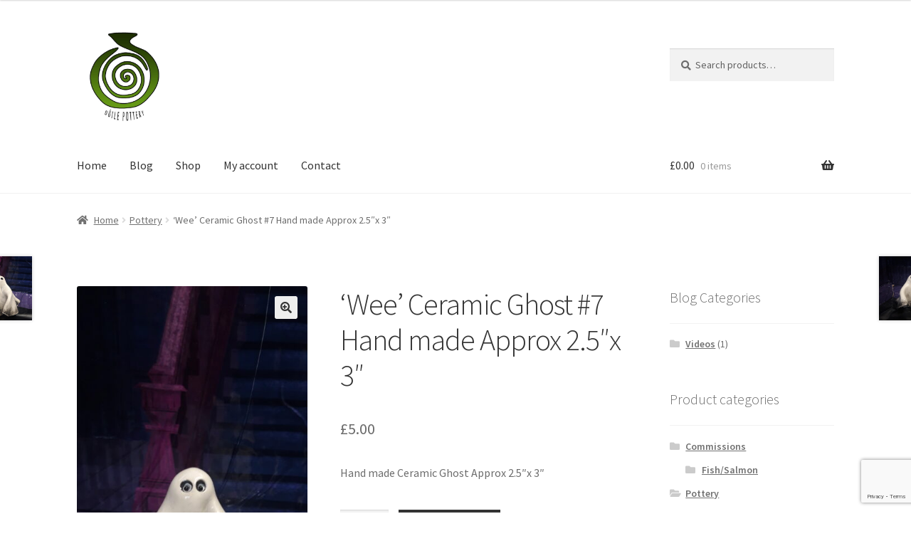

--- FILE ---
content_type: text/html; charset=UTF-8
request_url: https://www.duilepottery.com/product/wee-ceramic-ghost-7-hand-made-approx-2-5x-3/
body_size: 12932
content:
<!doctype html><html lang="en-GB"><head><meta charset="UTF-8"><link rel="preconnect" href="https://fonts.gstatic.com/" crossorigin /><script src="[data-uri]" defer></script><script data-optimized="1" src="https://www.duilepottery.com/wp-content/plugins/litespeed-cache/assets/js/webfontloader.min.js" defer></script><link data-optimized="2" rel="stylesheet" href="https://www.duilepottery.com/wp-content/litespeed/css/2dcee190f1fb46944814b8535c22d942.css?ver=0c414" /><meta name="viewport" content="width=device-width, initial-scale=1"><link rel="profile" href="https://gmpg.org/xfn/11"><link rel="pingback" href=""><title>&#8216;Wee&#8217; Ceramic Ghost #7 Hand made Approx 2.5&#8243;x 3&#8243; &#x2d; Duile Pottery</title><meta name="robots" content="max-snippet:-1,max-image-preview:standard,max-video-preview:-1" /><meta name="description" content="Hand made earthenware ceramic &#8216;Wee&#8217; Cartoon style ghost. Approx size 2.5&#8243; x 3&#8243;. Duile Pottery." /><meta property="og:image" content="https://www.duilepottery.com/wp-content/uploads/2022/09/20220915_185237-scaled.jpg" /><meta property="og:image:width" content="1244" /><meta property="og:image:height" content="2560" /><meta property="og:locale" content="en_GB" /><meta property="og:type" content="product" /><meta property="og:title" content="&#8216;Wee&#8217; Ceramic Ghost #7 Hand made Approx 2.5&#8243;x 3&#8243;" /><meta property="og:description" content="Hand made earthenware ceramic &#8216;Wee&#8217; Cartoon style ghost. Approx size 2.5&#8243; x 3&#8243;. Duile Pottery." /><meta property="og:url" content="https://www.duilepottery.com/product/wee-ceramic-ghost-7-hand-made-approx-2-5x-3/" /><meta property="og:site_name" content="Duile Pottery" /><meta name="twitter:card" content="summary_large_image" /><meta name="twitter:title" content="&#8216;Wee&#8217; Ceramic Ghost #7 Hand made Approx 2.5&#8243;x 3&#8243;" /><meta name="twitter:description" content="Hand made earthenware ceramic &#8216;Wee&#8217; Cartoon style ghost. Approx size 2.5&#8243; x 3&#8243;. Duile Pottery." /><meta name="twitter:image" content="https://www.duilepottery.com/wp-content/uploads/2022/09/20220915_185237-scaled.jpg" /><meta name="twitter:image:width" content="1244" /><meta name="twitter:image:height" content="2560" /><link rel="canonical" href="https://www.duilepottery.com/product/wee-ceramic-ghost-7-hand-made-approx-2-5x-3/" /><link rel='dns-prefetch' href='//www.google.com' /><link rel='dns-prefetch' href='//fonts.googleapis.com' /><link rel='dns-prefetch' href='//s.w.org' /><link rel="alternate" type="application/rss+xml" title="Duile Pottery &raquo; Feed" href="https://www.duilepottery.com/feed/" /><link rel="alternate" type="application/rss+xml" title="Duile Pottery &raquo; Comments Feed" href="https://www.duilepottery.com/comments/feed/" /><link rel="alternate" type="application/rss+xml" title="Duile Pottery &raquo; &#8216;Wee&#8217; Ceramic Ghost #7 Hand made Approx 2.5&#8243;x 3&#8243; Comments Feed" href="https://www.duilepottery.com/product/wee-ceramic-ghost-7-hand-made-approx-2-5x-3/feed/" /> <script src='https://www.duilepottery.com/wp-includes/js/jquery/jquery.min.js?ver=3.6.0' id='jquery-core-js'></script> <link rel="https://api.w.org/" href="https://www.duilepottery.com/wp-json/" /><link rel="alternate" type="application/json" href="https://www.duilepottery.com/wp-json/wp/v2/product/1452" /><link rel="alternate" type="application/json+oembed" href="https://www.duilepottery.com/wp-json/oembed/1.0/embed?url=https%3A%2F%2Fwww.duilepottery.com%2Fproduct%2Fwee-ceramic-ghost-7-hand-made-approx-2-5x-3%2F" /><link rel="alternate" type="text/xml+oembed" href="https://www.duilepottery.com/wp-json/oembed/1.0/embed?url=https%3A%2F%2Fwww.duilepottery.com%2Fproduct%2Fwee-ceramic-ghost-7-hand-made-approx-2-5x-3%2F&#038;format=xml" />
<noscript><style>.woocommerce-product-gallery{ opacity: 1 !important; }</style></noscript><link rel="icon" href="https://www.duilepottery.com/wp-content/uploads/2021/01/cropped-hero-32x32.jpg" sizes="32x32" /><link rel="icon" href="https://www.duilepottery.com/wp-content/uploads/2021/01/cropped-hero-192x192.jpg" sizes="192x192" /><link rel="apple-touch-icon" href="https://www.duilepottery.com/wp-content/uploads/2021/01/cropped-hero-180x180.jpg" /><meta name="msapplication-TileImage" content="https://www.duilepottery.com/wp-content/uploads/2021/01/cropped-hero-270x270.jpg" /></head><body class="product-template-default single single-product postid-1452 wp-custom-logo wp-embed-responsive theme-storefront woocommerce woocommerce-page woocommerce-no-js storefront-align-wide right-sidebar woocommerce-active"><svg xmlns="http://www.w3.org/2000/svg" viewBox="0 0 0 0" width="0" height="0" focusable="false" role="none" style="visibility: hidden; position: absolute; left: -9999px; overflow: hidden;" ><defs><filter id="wp-duotone-dark-grayscale"><feColorMatrix color-interpolation-filters="sRGB" type="matrix" values=" .299 .587 .114 0 0 .299 .587 .114 0 0 .299 .587 .114 0 0 .299 .587 .114 0 0 " /><feComponentTransfer color-interpolation-filters="sRGB" ><feFuncR type="table" tableValues="0 0.49803921568627" /><feFuncG type="table" tableValues="0 0.49803921568627" /><feFuncB type="table" tableValues="0 0.49803921568627" /><feFuncA type="table" tableValues="1 1" /></feComponentTransfer><feComposite in2="SourceGraphic" operator="in" /></filter></defs></svg><svg xmlns="http://www.w3.org/2000/svg" viewBox="0 0 0 0" width="0" height="0" focusable="false" role="none" style="visibility: hidden; position: absolute; left: -9999px; overflow: hidden;" ><defs><filter id="wp-duotone-grayscale"><feColorMatrix color-interpolation-filters="sRGB" type="matrix" values=" .299 .587 .114 0 0 .299 .587 .114 0 0 .299 .587 .114 0 0 .299 .587 .114 0 0 " /><feComponentTransfer color-interpolation-filters="sRGB" ><feFuncR type="table" tableValues="0 1" /><feFuncG type="table" tableValues="0 1" /><feFuncB type="table" tableValues="0 1" /><feFuncA type="table" tableValues="1 1" /></feComponentTransfer><feComposite in2="SourceGraphic" operator="in" /></filter></defs></svg><svg xmlns="http://www.w3.org/2000/svg" viewBox="0 0 0 0" width="0" height="0" focusable="false" role="none" style="visibility: hidden; position: absolute; left: -9999px; overflow: hidden;" ><defs><filter id="wp-duotone-purple-yellow"><feColorMatrix color-interpolation-filters="sRGB" type="matrix" values=" .299 .587 .114 0 0 .299 .587 .114 0 0 .299 .587 .114 0 0 .299 .587 .114 0 0 " /><feComponentTransfer color-interpolation-filters="sRGB" ><feFuncR type="table" tableValues="0.54901960784314 0.98823529411765" /><feFuncG type="table" tableValues="0 1" /><feFuncB type="table" tableValues="0.71764705882353 0.25490196078431" /><feFuncA type="table" tableValues="1 1" /></feComponentTransfer><feComposite in2="SourceGraphic" operator="in" /></filter></defs></svg><svg xmlns="http://www.w3.org/2000/svg" viewBox="0 0 0 0" width="0" height="0" focusable="false" role="none" style="visibility: hidden; position: absolute; left: -9999px; overflow: hidden;" ><defs><filter id="wp-duotone-blue-red"><feColorMatrix color-interpolation-filters="sRGB" type="matrix" values=" .299 .587 .114 0 0 .299 .587 .114 0 0 .299 .587 .114 0 0 .299 .587 .114 0 0 " /><feComponentTransfer color-interpolation-filters="sRGB" ><feFuncR type="table" tableValues="0 1" /><feFuncG type="table" tableValues="0 0.27843137254902" /><feFuncB type="table" tableValues="0.5921568627451 0.27843137254902" /><feFuncA type="table" tableValues="1 1" /></feComponentTransfer><feComposite in2="SourceGraphic" operator="in" /></filter></defs></svg><svg xmlns="http://www.w3.org/2000/svg" viewBox="0 0 0 0" width="0" height="0" focusable="false" role="none" style="visibility: hidden; position: absolute; left: -9999px; overflow: hidden;" ><defs><filter id="wp-duotone-midnight"><feColorMatrix color-interpolation-filters="sRGB" type="matrix" values=" .299 .587 .114 0 0 .299 .587 .114 0 0 .299 .587 .114 0 0 .299 .587 .114 0 0 " /><feComponentTransfer color-interpolation-filters="sRGB" ><feFuncR type="table" tableValues="0 0" /><feFuncG type="table" tableValues="0 0.64705882352941" /><feFuncB type="table" tableValues="0 1" /><feFuncA type="table" tableValues="1 1" /></feComponentTransfer><feComposite in2="SourceGraphic" operator="in" /></filter></defs></svg><svg xmlns="http://www.w3.org/2000/svg" viewBox="0 0 0 0" width="0" height="0" focusable="false" role="none" style="visibility: hidden; position: absolute; left: -9999px; overflow: hidden;" ><defs><filter id="wp-duotone-magenta-yellow"><feColorMatrix color-interpolation-filters="sRGB" type="matrix" values=" .299 .587 .114 0 0 .299 .587 .114 0 0 .299 .587 .114 0 0 .299 .587 .114 0 0 " /><feComponentTransfer color-interpolation-filters="sRGB" ><feFuncR type="table" tableValues="0.78039215686275 1" /><feFuncG type="table" tableValues="0 0.94901960784314" /><feFuncB type="table" tableValues="0.35294117647059 0.47058823529412" /><feFuncA type="table" tableValues="1 1" /></feComponentTransfer><feComposite in2="SourceGraphic" operator="in" /></filter></defs></svg><svg xmlns="http://www.w3.org/2000/svg" viewBox="0 0 0 0" width="0" height="0" focusable="false" role="none" style="visibility: hidden; position: absolute; left: -9999px; overflow: hidden;" ><defs><filter id="wp-duotone-purple-green"><feColorMatrix color-interpolation-filters="sRGB" type="matrix" values=" .299 .587 .114 0 0 .299 .587 .114 0 0 .299 .587 .114 0 0 .299 .587 .114 0 0 " /><feComponentTransfer color-interpolation-filters="sRGB" ><feFuncR type="table" tableValues="0.65098039215686 0.40392156862745" /><feFuncG type="table" tableValues="0 1" /><feFuncB type="table" tableValues="0.44705882352941 0.4" /><feFuncA type="table" tableValues="1 1" /></feComponentTransfer><feComposite in2="SourceGraphic" operator="in" /></filter></defs></svg><svg xmlns="http://www.w3.org/2000/svg" viewBox="0 0 0 0" width="0" height="0" focusable="false" role="none" style="visibility: hidden; position: absolute; left: -9999px; overflow: hidden;" ><defs><filter id="wp-duotone-blue-orange"><feColorMatrix color-interpolation-filters="sRGB" type="matrix" values=" .299 .587 .114 0 0 .299 .587 .114 0 0 .299 .587 .114 0 0 .299 .587 .114 0 0 " /><feComponentTransfer color-interpolation-filters="sRGB" ><feFuncR type="table" tableValues="0.098039215686275 1" /><feFuncG type="table" tableValues="0 0.66274509803922" /><feFuncB type="table" tableValues="0.84705882352941 0.41960784313725" /><feFuncA type="table" tableValues="1 1" /></feComponentTransfer><feComposite in2="SourceGraphic" operator="in" /></filter></defs></svg><div id="page" class="hfeed site"><header id="masthead" class="site-header" role="banner" style=""><div class="col-full">		<a class="skip-link screen-reader-text" href="#site-navigation">Skip to navigation</a>
<a class="skip-link screen-reader-text" href="#content">Skip to content</a><div class="site-branding">
<a href="https://www.duilepottery.com/" class="custom-logo-link" rel="home"><img data-lazyloaded="1" data-placeholder-resp="470x445" src="data:image/svg+xml,%3Csvg%20xmlns%3D%22http%3A%2F%2Fwww.w3.org%2F2000%2Fsvg%22%20width%3D%22470%22%20height%3D%22445%22%20viewBox%3D%220%200%20470%20445%22%3E%3Cfilter%20id%3D%22c%22%3E%3CfeGaussianBlur%20stdDeviation%3D%2255%22%20%2F%3E%3C%2Ffilter%3E%3Cpath%20fill%3D%22%23cbccc7%22%20d%3D%22M0%200h470v444H0z%22%2F%3E%3Cg%20filter%3D%27url(%23c)%27%20fill-opacity%3D%27.5%27%3E%3Cellipse%20fill%3D%22%23797c6b%22%20fill-opacity%3D%22.5%22%20rx%3D%221%22%20ry%3D%221%22%20transform%3D%22matrix(-15.0668%20177.33845%20-140.26316%20-11.91686%20223.3%20177.6)%22%2F%3E%3Cellipse%20fill%3D%22%23fff%22%20fill-opacity%3D%22.5%22%20rx%3D%221%22%20ry%3D%221%22%20transform%3D%22matrix(85.8753%209.78425%20-52.9977%20465.15477%20453.9%20205)%22%2F%3E%3Cellipse%20fill%3D%22%23fff%22%20fill-opacity%3D%22.5%22%20rx%3D%221%22%20ry%3D%221%22%20transform%3D%22rotate(44.1%20-449.7%20241.3)%20scale(181.59772%2074.93209)%22%2F%3E%3Cellipse%20fill%3D%22%23fff%22%20fill-opacity%3D%22.5%22%20rx%3D%221%22%20ry%3D%221%22%20transform%3D%22matrix(-27.85456%20-75.15084%20142.3089%20-52.7466%2016.2%2083.2)%22%2F%3E%3C%2Fg%3E%3C%2Fsvg%3E" width="470" height="445" data-src="https://www.duilepottery.com/wp-content/uploads/2021/04/logo4-e1619796036397.jpg" class="custom-logo" alt="Duile Pottery" /><noscript><img width="470" height="445" src="https://www.duilepottery.com/wp-content/uploads/2021/04/logo4-e1619796036397.jpg" class="custom-logo" alt="Duile Pottery" /></noscript></a></div><div class="site-search"><div class="widget woocommerce widget_product_search"><form role="search" method="get" class="woocommerce-product-search" action="https://www.duilepottery.com/">
<label class="screen-reader-text" for="woocommerce-product-search-field-0">Search for:</label>
<input type="search" id="woocommerce-product-search-field-0" class="search-field" placeholder="Search products&hellip;" value="" name="s" />
<button type="submit" value="Search">Search</button>
<input type="hidden" name="post_type" value="product" /></form></div></div></div><div class="storefront-primary-navigation"><div class="col-full"><nav id="site-navigation" class="main-navigation" role="navigation" aria-label="Primary Navigation">
<button id="site-navigation-menu-toggle" class="menu-toggle" aria-controls="site-navigation" aria-expanded="false"><span>Menu</span></button><div class="primary-navigation"><ul id="menu-main-menu" class="menu"><li id="menu-item-52" class="menu-item menu-item-type-post_type menu-item-object-page menu-item-home menu-item-52"><a href="https://www.duilepottery.com/">Home</a></li><li id="menu-item-53" class="menu-item menu-item-type-post_type menu-item-object-page menu-item-53"><a href="https://www.duilepottery.com/blog/">Blog</a></li><li id="menu-item-54" class="menu-item menu-item-type-post_type menu-item-object-page current_page_parent menu-item-54"><a href="https://www.duilepottery.com/shop/">Shop</a></li><li id="menu-item-56" class="menu-item menu-item-type-post_type menu-item-object-page menu-item-56"><a href="https://www.duilepottery.com/my-account/">My account</a></li><li id="menu-item-55" class="menu-item menu-item-type-post_type menu-item-object-page menu-item-55"><a href="https://www.duilepottery.com/contact/">Contact</a></li></ul></div><div class="handheld-navigation"><ul id="menu-main-menu-1" class="menu"><li class="menu-item menu-item-type-post_type menu-item-object-page menu-item-home menu-item-52"><a href="https://www.duilepottery.com/">Home</a></li><li class="menu-item menu-item-type-post_type menu-item-object-page menu-item-53"><a href="https://www.duilepottery.com/blog/">Blog</a></li><li class="menu-item menu-item-type-post_type menu-item-object-page current_page_parent menu-item-54"><a href="https://www.duilepottery.com/shop/">Shop</a></li><li class="menu-item menu-item-type-post_type menu-item-object-page menu-item-56"><a href="https://www.duilepottery.com/my-account/">My account</a></li><li class="menu-item menu-item-type-post_type menu-item-object-page menu-item-55"><a href="https://www.duilepottery.com/contact/">Contact</a></li></ul></div></nav><ul id="site-header-cart" class="site-header-cart menu"><li class="">
<a class="cart-contents" href="https://www.duilepottery.com/cart/" title="View your shopping basket">
<span class="woocommerce-Price-amount amount"><span class="woocommerce-Price-currencySymbol">&pound;</span>0.00</span> <span class="count">0 items</span>
</a></li><li><div class="widget woocommerce widget_shopping_cart"><div class="widget_shopping_cart_content"></div></div></li></ul></div></div></header><div class="storefront-breadcrumb"><div class="col-full"><nav class="woocommerce-breadcrumb" aria-label="breadcrumbs"><a href="https://www.duilepottery.com">Home</a><span class="breadcrumb-separator"> / </span><a href="https://www.duilepottery.com/product-category/pottery/">Pottery</a><span class="breadcrumb-separator"> / </span>&#8216;Wee&#8217; Ceramic Ghost #7 Hand made Approx 2.5&#8243;x 3&#8243;</nav></div></div><div id="content" class="site-content" tabindex="-1"><div class="col-full"><div class="woocommerce"></div><div id="primary" class="content-area"><main id="main" class="site-main" role="main"><div class="woocommerce-notices-wrapper"></div><div id="product-1452" class="product type-product post-1452 status-publish first instock product_cat-ghosts product_cat-pottery product_cat-sculptured-pieces has-post-thumbnail shipping-taxable purchasable product-type-simple"><div class="woocommerce-product-gallery woocommerce-product-gallery--with-images woocommerce-product-gallery--columns-4 images" data-columns="4" style="opacity: 0; transition: opacity .25s ease-in-out;"><figure class="woocommerce-product-gallery__wrapper"><div data-thumb="https://www.duilepottery.com/wp-content/uploads/2022/09/20220915_185237-100x100.jpg" data-thumb-alt="" class="woocommerce-product-gallery__image"><a href="https://www.duilepottery.com/wp-content/uploads/2022/09/20220915_185237-scaled.jpg"><img width="416" height="856" src="https://www.duilepottery.com/wp-content/uploads/2022/09/20220915_185237-416x856.jpg" class="wp-post-image" alt="" title="20220915_185237" data-caption="" data-src="https://www.duilepottery.com/wp-content/uploads/2022/09/20220915_185237-scaled.jpg" data-large_image="https://www.duilepottery.com/wp-content/uploads/2022/09/20220915_185237-scaled.jpg" data-large_image_width="1244" data-large_image_height="2560" srcset="https://www.duilepottery.com/wp-content/uploads/2022/09/20220915_185237-416x856.jpg 416w, https://www.duilepottery.com/wp-content/uploads/2022/09/20220915_185237-146x300.jpg 146w, https://www.duilepottery.com/wp-content/uploads/2022/09/20220915_185237-498x1024.jpg 498w, https://www.duilepottery.com/wp-content/uploads/2022/09/20220915_185237-768x1580.jpg 768w, https://www.duilepottery.com/wp-content/uploads/2022/09/20220915_185237-747x1536.jpg 747w, https://www.duilepottery.com/wp-content/uploads/2022/09/20220915_185237-996x2048.jpg 996w, https://www.duilepottery.com/wp-content/uploads/2022/09/20220915_185237-scaled.jpg 1244w" sizes="(max-width: 416px) 100vw, 416px" /></a></div><div data-thumb="https://www.duilepottery.com/wp-content/uploads/2022/09/20220915_185237-100x100.jpg" data-thumb-alt="" class="woocommerce-product-gallery__image"><a href="https://www.duilepottery.com/wp-content/uploads/2022/09/20220915_185237-scaled.jpg"><img width="416" height="856" src="https://www.duilepottery.com/wp-content/uploads/2022/09/20220915_185237-416x856.jpg" class="" alt="" title="20220915_185237" data-caption="" data-src="https://www.duilepottery.com/wp-content/uploads/2022/09/20220915_185237-scaled.jpg" data-large_image="https://www.duilepottery.com/wp-content/uploads/2022/09/20220915_185237-scaled.jpg" data-large_image_width="1244" data-large_image_height="2560" srcset="https://www.duilepottery.com/wp-content/uploads/2022/09/20220915_185237-416x856.jpg 416w, https://www.duilepottery.com/wp-content/uploads/2022/09/20220915_185237-146x300.jpg 146w, https://www.duilepottery.com/wp-content/uploads/2022/09/20220915_185237-498x1024.jpg 498w, https://www.duilepottery.com/wp-content/uploads/2022/09/20220915_185237-768x1580.jpg 768w, https://www.duilepottery.com/wp-content/uploads/2022/09/20220915_185237-747x1536.jpg 747w, https://www.duilepottery.com/wp-content/uploads/2022/09/20220915_185237-996x2048.jpg 996w, https://www.duilepottery.com/wp-content/uploads/2022/09/20220915_185237-scaled.jpg 1244w" sizes="(max-width: 416px) 100vw, 416px" /></a></div></figure></div><div class="summary entry-summary"><h1 class="product_title entry-title">&#8216;Wee&#8217; Ceramic Ghost #7 Hand made Approx 2.5&#8243;x 3&#8243;</h1><p class="price"><span class="woocommerce-Price-amount amount"><bdi><span class="woocommerce-Price-currencySymbol">&pound;</span>5.00</bdi></span></p><div class="woocommerce-product-details__short-description"><p>Hand made Ceramic Ghost Approx 2.5&#8243;x 3&#8243;</p></div><form class="cart" action="https://www.duilepottery.com/product/wee-ceramic-ghost-7-hand-made-approx-2-5x-3/" method="post" enctype='multipart/form-data'><div class="quantity">
<label class="screen-reader-text" for="quantity_697ac2a1ed905">&#039;Wee&#039; Ceramic Ghost #7 Hand made Approx 2.5&quot;x 3&quot; quantity</label>
<input
type="number"
id="quantity_697ac2a1ed905"
class="input-text qty text"
step="1"
min="1"
max=""
name="quantity"
value="1"
title="Qty"
size="4"
placeholder=""
inputmode="numeric"
autocomplete="off"
/></div>
<button type="submit" name="add-to-cart" value="1452" class="single_add_to_cart_button button alt">Add to basket</button></form><div class="product_meta">
<span class="posted_in">Categories: <a href="https://www.duilepottery.com/product-category/sculptured-pieces/ghosts/" rel="tag">Ghosts</a>, <a href="https://www.duilepottery.com/product-category/pottery/" rel="tag">Pottery</a>, <a href="https://www.duilepottery.com/product-category/sculptured-pieces/" rel="tag">Sculptured Pieces</a></span></div></div><div class="woocommerce-tabs wc-tabs-wrapper"><ul class="tabs wc-tabs" role="tablist"><li class="description_tab" id="tab-title-description" role="tab" aria-controls="tab-description">
<a href="#tab-description">
Description					</a></li><li class="additional_information_tab" id="tab-title-additional_information" role="tab" aria-controls="tab-additional_information">
<a href="#tab-additional_information">
Additional information					</a></li><li class="reviews_tab" id="tab-title-reviews" role="tab" aria-controls="tab-reviews">
<a href="#tab-reviews">
Reviews (0)					</a></li></ul><div class="woocommerce-Tabs-panel woocommerce-Tabs-panel--description panel entry-content wc-tab" id="tab-description" role="tabpanel" aria-labelledby="tab-title-description"><h2>Description</h2><p>Hand made earthenware ceramic &#8216;Wee&#8217; Cartoon style ghost. Approx size 2.5&#8243; x 3&#8243;. Duile Pottery.</p></div><div class="woocommerce-Tabs-panel woocommerce-Tabs-panel--additional_information panel entry-content wc-tab" id="tab-additional_information" role="tabpanel" aria-labelledby="tab-title-additional_information"><h2>Additional information</h2><table class="woocommerce-product-attributes shop_attributes"><tr class="woocommerce-product-attributes-item woocommerce-product-attributes-item--weight"><th class="woocommerce-product-attributes-item__label">Weight</th><td class="woocommerce-product-attributes-item__value">0.08 kg</td></tr></table></div><div class="woocommerce-Tabs-panel woocommerce-Tabs-panel--reviews panel entry-content wc-tab" id="tab-reviews" role="tabpanel" aria-labelledby="tab-title-reviews"><div id="reviews" class="woocommerce-Reviews"><div id="comments"><h2 class="woocommerce-Reviews-title">
Reviews</h2><p class="woocommerce-noreviews">There are no reviews yet.</p></div><div id="review_form_wrapper"><div id="review_form"><div id="respond" class="comment-respond">
<span id="reply-title" class="comment-reply-title">Be the first to review &ldquo;&#8216;Wee&#8217; Ceramic Ghost #7 Hand made Approx 2.5&#8243;x 3&#8243;&rdquo; <small><a rel="nofollow" id="cancel-comment-reply-link" href="/product/wee-ceramic-ghost-7-hand-made-approx-2-5x-3/#respond" style="display:none;">Cancel reply</a></small></span><form action="https://www.duilepottery.com/wp-comments-post.php" method="post" id="commentform" class="comment-form" novalidate><p class="comment-notes"><span id="email-notes">Your email address will not be published.</span> <span class="required-field-message" aria-hidden="true">Required fields are marked <span class="required" aria-hidden="true">*</span></span></p><div class="comment-form-rating"><label for="rating">Your rating&nbsp;<span class="required">*</span></label><select name="rating" id="rating" required><option value="">Rate&hellip;</option><option value="5">Perfect</option><option value="4">Good</option><option value="3">Average</option><option value="2">Not that bad</option><option value="1">Very poor</option>
</select></div><p class="comment-form-comment"><label for="comment">Your review&nbsp;<span class="required">*</span></label><textarea id="comment" name="comment" cols="45" rows="8" required></textarea></p><p class="comment-form-author"><label for="author">Name&nbsp;<span class="required">*</span></label><input id="author" name="author" type="text" value="" size="30" required /></p><p class="comment-form-email"><label for="email">Email&nbsp;<span class="required">*</span></label><input id="email" name="email" type="email" value="" size="30" required /></p><p class="comment-form-cookies-consent"><input id="wp-comment-cookies-consent" name="wp-comment-cookies-consent" type="checkbox" value="yes" /> <label for="wp-comment-cookies-consent">Save my name, email, and website in this browser for the next time I comment.</label></p><p class="form-submit"><input name="submit" type="submit" id="submit" class="submit" value="Submit" /> <input type='hidden' name='comment_post_ID' value='1452' id='comment_post_ID' />
<input type='hidden' name='comment_parent' id='comment_parent' value='0' /></p></form></div></div></div><div class="clear"></div></div></div></div><section class="related products"><h2>Related products</h2><ul class="products columns-3"><li class="product type-product post-378 status-publish first outofstock product_cat-pottery product_cat-potion-pots product_tag-ceramic product_tag-pots has-post-thumbnail sold-individually purchasable product-type-simple">
<a href="https://www.duilepottery.com/product/potion-pot-2/" class="woocommerce-LoopProduct-link woocommerce-loop-product__link"><img data-lazyloaded="1" data-placeholder-resp="324x324" src="data:image/svg+xml,%3Csvg%20xmlns%3D%22http%3A%2F%2Fwww.w3.org%2F2000%2Fsvg%22%20width%3D%22324%22%20height%3D%22324%22%20viewBox%3D%220%200%20324%20324%22%3E%3Cfilter%20id%3D%22c%22%3E%3CfeGaussianBlur%20stdDeviation%3D%2255%22%20%2F%3E%3C%2Ffilter%3E%3Cpath%20fill%3D%22%239f9fa3%22%20d%3D%22M0%200h324v324H0z%22%2F%3E%3Cg%20filter%3D%27url(%23c)%27%20fill-opacity%3D%27.5%27%3E%3Cellipse%20fill%3D%22%23fff%22%20fill-opacity%3D%22.5%22%20rx%3D%221%22%20ry%3D%221%22%20transform%3D%22matrix(-67.06363%209.54457%20-30.5624%20-214.74258%20292.7%20117.7)%22%2F%3E%3Cellipse%20fill%3D%22%23223149%22%20fill-opacity%3D%22.5%22%20rx%3D%221%22%20ry%3D%221%22%20transform%3D%22rotate(7.7%20-1742.7%201067.7)%20scale(70.46701%20255.74865)%22%2F%3E%3Cellipse%20fill%3D%22%23fffff2%22%20fill-opacity%3D%22.5%22%20rx%3D%221%22%20ry%3D%221%22%20transform%3D%22matrix(44.67132%209.52942%20-30.77936%20144.28519%2032.6%2017.4)%22%2F%3E%3Cellipse%20fill%3D%22%23f48636%22%20fill-opacity%3D%22.5%22%20rx%3D%221%22%20ry%3D%221%22%20transform%3D%22rotate(34.1%20-308.5%20144.2)%20scale(48.10054%20101.40094)%22%2F%3E%3C%2Fg%3E%3C%2Fsvg%3E" width="324" height="324" data-src="https://www.duilepottery.com/wp-content/uploads/2021/01/20190405_131736-324x324.jpg.webp" class="attachment-woocommerce_thumbnail size-woocommerce_thumbnail" alt="" data-srcset="https://www.duilepottery.com/wp-content/uploads/2021/01/20190405_131736-324x324.jpg.webp 324w, https://www.duilepottery.com/wp-content/uploads/2021/01/20190405_131736-150x150.jpg.webp 150w, https://www.duilepottery.com/wp-content/uploads/2021/01/20190405_131736-100x100.jpg.webp 100w" data-sizes="(max-width: 324px) 100vw, 324px" /><noscript><img width="324" height="324" src="https://www.duilepottery.com/wp-content/uploads/2021/01/20190405_131736-324x324.jpg.webp" class="attachment-woocommerce_thumbnail size-woocommerce_thumbnail" alt="" srcset="https://www.duilepottery.com/wp-content/uploads/2021/01/20190405_131736-324x324.jpg.webp 324w, https://www.duilepottery.com/wp-content/uploads/2021/01/20190405_131736-150x150.jpg.webp 150w, https://www.duilepottery.com/wp-content/uploads/2021/01/20190405_131736-100x100.jpg.webp 100w" sizes="(max-width: 324px) 100vw, 324px" /></noscript><h2 class="woocommerce-loop-product__title">Potion pot</h2>
<span class="price"><span class="woocommerce-Price-amount amount"><bdi><span class="woocommerce-Price-currencySymbol">&pound;</span>25.00</bdi></span></span>
</a><a href="https://www.duilepottery.com/product/potion-pot-2/" data-quantity="1" class="button product_type_simple" data-product_id="378" data-product_sku="" aria-label="Read more about &ldquo;Potion pot&rdquo;" rel="nofollow">Read more</a></li><li class="product type-product post-349 status-publish instock product_cat-pottery product_cat-potion-pots product_tag-ceramic product_tag-earthenware product_tag-pots has-post-thumbnail sold-individually purchasable product-type-simple">
<a href="https://www.duilepottery.com/product/potion-pot-6-aqua-blue-red/" class="woocommerce-LoopProduct-link woocommerce-loop-product__link"><img data-lazyloaded="1" data-placeholder-resp="324x324" src="data:image/svg+xml,%3Csvg%20xmlns%3D%22http%3A%2F%2Fwww.w3.org%2F2000%2Fsvg%22%20width%3D%22324%22%20height%3D%22324%22%20viewBox%3D%220%200%20324%20324%22%3E%3Cfilter%20id%3D%22c%22%3E%3CfeGaussianBlur%20stdDeviation%3D%2255%22%20%2F%3E%3C%2Ffilter%3E%3Cpath%20fill%3D%22%23929195%22%20d%3D%22M0%200h324v324H0z%22%2F%3E%3Cg%20filter%3D%27url(%23c)%27%20fill-opacity%3D%27.5%27%3E%3Cpath%20fill%3D%22%230d0a1e%22%20fill-opacity%3D%22.5%22%20d%3D%22M166.4-19.6L236%20336l-203.7%207.6z%22%2F%3E%3Cellipse%20fill%3D%22%23fff%22%20fill-opacity%3D%22.5%22%20rx%3D%221%22%20ry%3D%221%22%20transform%3D%22rotate(-6.6%201477%20-2577.4)%20scale(77.84039%20174.40702)%22%2F%3E%3Cellipse%20fill%3D%22%23f9faf7%22%20fill-opacity%3D%22.5%22%20rx%3D%221%22%20ry%3D%221%22%20transform%3D%22matrix(45.17426%20-165.79755%2074.30542%2020.24573%20.6%20123)%22%2F%3E%3Cellipse%20fill%3D%22%233b3c35%22%20fill-opacity%3D%22.5%22%20rx%3D%221%22%20ry%3D%221%22%20transform%3D%22matrix(45.44776%20-26.35793%2028.7908%2049.64266%20170.4%2028.5)%22%2F%3E%3C%2Fg%3E%3C%2Fsvg%3E" width="324" height="324" data-src="https://www.duilepottery.com/wp-content/uploads/2021/01/20190515_114923-324x324.jpg.webp" class="attachment-woocommerce_thumbnail size-woocommerce_thumbnail" alt="" data-srcset="https://www.duilepottery.com/wp-content/uploads/2021/01/20190515_114923-324x324.jpg.webp 324w, https://www.duilepottery.com/wp-content/uploads/2021/01/20190515_114923-150x150.jpg.webp 150w, https://www.duilepottery.com/wp-content/uploads/2021/01/20190515_114923-100x100.jpg.webp 100w" data-sizes="(max-width: 324px) 100vw, 324px" /><noscript><img width="324" height="324" src="https://www.duilepottery.com/wp-content/uploads/2021/01/20190515_114923-324x324.jpg.webp" class="attachment-woocommerce_thumbnail size-woocommerce_thumbnail" alt="" srcset="https://www.duilepottery.com/wp-content/uploads/2021/01/20190515_114923-324x324.jpg.webp 324w, https://www.duilepottery.com/wp-content/uploads/2021/01/20190515_114923-150x150.jpg.webp 150w, https://www.duilepottery.com/wp-content/uploads/2021/01/20190515_114923-100x100.jpg.webp 100w" sizes="(max-width: 324px) 100vw, 324px" /></noscript><h2 class="woocommerce-loop-product__title">Potion Pot #6 Aqua Blue/red</h2>
<span class="price"><span class="woocommerce-Price-amount amount"><bdi><span class="woocommerce-Price-currencySymbol">&pound;</span>26.00</bdi></span></span>
</a><a href="?add-to-cart=349" data-quantity="1" class="button product_type_simple add_to_cart_button ajax_add_to_cart" data-product_id="349" data-product_sku="" aria-label="Add &ldquo;Potion Pot #6 Aqua Blue/red&rdquo; to your basket" rel="nofollow">Add to basket</a></li><li class="product type-product post-338 status-publish last outofstock product_cat-pottery product_cat-potion-pots product_tag-ceramic product_tag-earthenware product_tag-pots has-post-thumbnail sold-individually purchasable product-type-simple">
<a href="https://www.duilepottery.com/product/potion-pot-8-aqua-and-red/" class="woocommerce-LoopProduct-link woocommerce-loop-product__link"><img data-lazyloaded="1" data-placeholder-resp="324x324" src="data:image/svg+xml,%3Csvg%20xmlns%3D%22http%3A%2F%2Fwww.w3.org%2F2000%2Fsvg%22%20width%3D%22324%22%20height%3D%22324%22%20viewBox%3D%220%200%20324%20324%22%3E%3Cfilter%20id%3D%22c%22%3E%3CfeGaussianBlur%20stdDeviation%3D%2255%22%20%2F%3E%3C%2Ffilter%3E%3Cpath%20fill%3D%22%238d8f93%22%20d%3D%22M0%200h324v324H0z%22%2F%3E%3Cg%20filter%3D%27url(%23c)%27%20fill-opacity%3D%27.5%27%3E%3Cellipse%20fill%3D%22%23171c34%22%20fill-opacity%3D%22.5%22%20rx%3D%221%22%20ry%3D%221%22%20transform%3D%22matrix(4.39324%20-139.79502%20100.12071%203.14642%20123.8%20283.7)%22%2F%3E%3Cellipse%20fill%3D%22%23fcfaf6%22%20fill-opacity%3D%22.5%22%20rx%3D%221%22%20ry%3D%221%22%20transform%3D%22matrix(67.67364%20-62.34247%2087.89456%2095.41079%20272.6%2076.8)%22%2F%3E%3Cellipse%20fill%3D%22%23f4f2ee%22%20fill-opacity%3D%22.5%22%20rx%3D%221%22%20ry%3D%221%22%20transform%3D%22rotate(-174.3%202.1%2036.1)%20scale(58.44229%20120.97838)%22%2F%3E%3Cellipse%20fill%3D%22%23eceae6%22%20fill-opacity%3D%22.5%22%20rx%3D%221%22%20ry%3D%221%22%20transform%3D%22matrix(36.00011%208.44375%20-13.96503%2059.54023%20318.6%20300.9)%22%2F%3E%3C%2Fg%3E%3C%2Fsvg%3E" width="324" height="324" data-src="https://www.duilepottery.com/wp-content/uploads/2021/01/20190515_120128-324x324.jpg.webp" class="attachment-woocommerce_thumbnail size-woocommerce_thumbnail" alt="" data-srcset="https://www.duilepottery.com/wp-content/uploads/2021/01/20190515_120128-324x324.jpg.webp 324w, https://www.duilepottery.com/wp-content/uploads/2021/01/20190515_120128-150x150.jpg.webp 150w, https://www.duilepottery.com/wp-content/uploads/2021/01/20190515_120128-100x100.jpg.webp 100w" data-sizes="(max-width: 324px) 100vw, 324px" /><noscript><img width="324" height="324" src="https://www.duilepottery.com/wp-content/uploads/2021/01/20190515_120128-324x324.jpg.webp" class="attachment-woocommerce_thumbnail size-woocommerce_thumbnail" alt="" srcset="https://www.duilepottery.com/wp-content/uploads/2021/01/20190515_120128-324x324.jpg.webp 324w, https://www.duilepottery.com/wp-content/uploads/2021/01/20190515_120128-150x150.jpg.webp 150w, https://www.duilepottery.com/wp-content/uploads/2021/01/20190515_120128-100x100.jpg.webp 100w" sizes="(max-width: 324px) 100vw, 324px" /></noscript><h2 class="woocommerce-loop-product__title">Potion Pot #8 Aqua and Red.</h2>
<span class="price"><span class="woocommerce-Price-amount amount"><bdi><span class="woocommerce-Price-currencySymbol">&pound;</span>26.00</bdi></span></span>
</a><a href="https://www.duilepottery.com/product/potion-pot-8-aqua-and-red/" data-quantity="1" class="button product_type_simple" data-product_id="338" data-product_sku="" aria-label="Read more about &ldquo;Potion Pot #8 Aqua and Red.&rdquo;" rel="nofollow">Read more</a></li></ul></section><nav class="storefront-product-pagination" aria-label="More products">
<a href="https://www.duilepottery.com/product/wee-ceramic-ghost-6-hand-made-approx-2-5x-3/" rel="prev">
<img data-lazyloaded="1" data-placeholder-resp="324x324" src="data:image/svg+xml,%3Csvg%20xmlns%3D%22http%3A%2F%2Fwww.w3.org%2F2000%2Fsvg%22%20width%3D%22324%22%20height%3D%22324%22%20viewBox%3D%220%200%20324%20324%22%3E%3Cfilter%20id%3D%22c%22%3E%3CfeGaussianBlur%20stdDeviation%3D%2255%22%20%2F%3E%3C%2Ffilter%3E%3Cpath%20fill%3D%22%23414142%22%20d%3D%22M0%200h324v324H0z%22%2F%3E%3Cg%20filter%3D%27url(%23c)%27%20fill-opacity%3D%27.5%27%3E%3Cellipse%20fill%3D%22%23e1e1e0%22%20fill-opacity%3D%22.5%22%20rx%3D%221%22%20ry%3D%221%22%20transform%3D%22matrix(50.77174%2070.9204%20-62.64937%2044.85053%20166.5%20197.8)%22%2F%3E%3Cellipse%20fill-opacity%3D%22.5%22%20rx%3D%221%22%20ry%3D%221%22%20transform%3D%22rotate(3.5%20-618.1%202675.2)%20scale(322.73438%2058.93319)%22%2F%3E%3Cellipse%20fill%3D%22%23030303%22%20fill-opacity%3D%22.5%22%20rx%3D%221%22%20ry%3D%221%22%20transform%3D%22rotate(90.7%20-68%2093.7)%20scale(322.73438%2047.41652)%22%2F%3E%3Cpath%20fill%3D%22%23e1e1e1%22%20fill-opacity%3D%22.5%22%20d%3D%22M138.6%20234.5L113%20171l61-24.6%2025.6%2063.3z%22%2F%3E%3C%2Fg%3E%3C%2Fsvg%3E" width="324" height="324" data-src="https://www.duilepottery.com/wp-content/uploads/2022/09/20220915_185224-324x324.jpg" class="attachment-woocommerce_thumbnail size-woocommerce_thumbnail" alt="" /><noscript><img width="324" height="324" src="https://www.duilepottery.com/wp-content/uploads/2022/09/20220915_185224-324x324.jpg" class="attachment-woocommerce_thumbnail size-woocommerce_thumbnail" alt="" /></noscript>					<span class="storefront-product-pagination__title">'Wee' Ceramic Ghost #6 Hand made Approx 2.5"x 3"</span>
</a>
<a href="https://www.duilepottery.com/product/wee-ceramic-ghost-8-hand-made-approx-2-5x-3/" rel="next">
<img data-lazyloaded="1" data-placeholder-resp="324x324" src="data:image/svg+xml,%3Csvg%20xmlns%3D%22http%3A%2F%2Fwww.w3.org%2F2000%2Fsvg%22%20width%3D%22324%22%20height%3D%22324%22%20viewBox%3D%220%200%20324%20324%22%3E%3Cfilter%20id%3D%22c%22%3E%3CfeGaussianBlur%20stdDeviation%3D%2255%22%20%2F%3E%3C%2Ffilter%3E%3Cpath%20fill%3D%22%23282828%22%20d%3D%22M0%200h324v324H0z%22%2F%3E%3Cg%20filter%3D%27url(%23c)%27%20fill-opacity%3D%27.5%27%3E%3Cellipse%20fill%3D%22%23bababa%22%20fill-opacity%3D%22.5%22%20rx%3D%221%22%20ry%3D%221%22%20transform%3D%22matrix(29.13503%2063.98387%20-67.03656%2030.52507%20162.2%20170.6)%22%2F%3E%3Cellipse%20fill-opacity%3D%22.5%22%20rx%3D%221%22%20ry%3D%221%22%20transform%3D%22rotate(61.4%2034.3%2059.5)%20scale(91.66556%20271.38459)%22%2F%3E%3Cellipse%20fill-opacity%3D%22.5%22%20rx%3D%221%22%20ry%3D%221%22%20transform%3D%22matrix(37.40843%20-9.5808%2021.50515%2083.96724%20307.2%2042.5)%22%2F%3E%3Cellipse%20fill-opacity%3D%22.5%22%20rx%3D%221%22%20ry%3D%221%22%20transform%3D%22rotate(7.2%20-2410%201186.4)%20scale(89.79094%2034.6415)%22%2F%3E%3C%2Fg%3E%3C%2Fsvg%3E" width="324" height="324" data-src="https://www.duilepottery.com/wp-content/uploads/2022/09/20220915_185251-324x324.jpg" class="attachment-woocommerce_thumbnail size-woocommerce_thumbnail" alt="" /><noscript><img width="324" height="324" src="https://www.duilepottery.com/wp-content/uploads/2022/09/20220915_185251-324x324.jpg" class="attachment-woocommerce_thumbnail size-woocommerce_thumbnail" alt="" /></noscript>					<span class="storefront-product-pagination__title">'Wee' Ceramic Ghost #8 Hand made Approx 2.5"x 3"</span>
</a></nav></div></main></div><div id="secondary" class="widget-area" role="complementary"><div id="categories-3" class="widget widget_categories"><span class="gamma widget-title">Blog Categories</span><ul><li class="cat-item cat-item-50"><a href="https://www.duilepottery.com/category/videos/">Videos</a> (1)</li></ul></div><div id="woocommerce_product_categories-3" class="widget woocommerce widget_product_categories"><span class="gamma widget-title">Product categories</span><ul class="product-categories"><li class="cat-item cat-item-20 cat-parent"><a href="https://www.duilepottery.com/product-category/commissions/">Commissions</a><ul class='children'><li class="cat-item cat-item-61"><a href="https://www.duilepottery.com/product-category/commissions/fish-salmon/">Fish/Salmon</a></li></ul></li><li class="cat-item cat-item-16 current-cat cat-parent"><a href="https://www.duilepottery.com/product-category/pottery/">Pottery</a><ul class='children'><li class="cat-item cat-item-46"><a href="https://www.duilepottery.com/product-category/pottery/bowls/">Bowls</a></li><li class="cat-item cat-item-54"><a href="https://www.duilepottery.com/product-category/pottery/bud-vases/">Bud Vases</a></li><li class="cat-item cat-item-24"><a href="https://www.duilepottery.com/product-category/pottery/candlepots/">Candlepots</a></li><li class="cat-item cat-item-52"><a href="https://www.duilepottery.com/product-category/pottery/classes-pottery/">Classes</a></li><li class="cat-item cat-item-26"><a href="https://www.duilepottery.com/product-category/pottery/wall-hangings-framed-pieces/">Framed pieces and Wall Hangings</a></li><li class="cat-item cat-item-27"><a href="https://www.duilepottery.com/product-category/pottery/fridge-magnets/">Fridge Magnets</a></li><li class="cat-item cat-item-53"><a href="https://www.duilepottery.com/product-category/pottery/jugs/">Jugs</a></li><li class="cat-item cat-item-22"><a href="https://www.duilepottery.com/product-category/pottery/mugs/">Mugs</a></li><li class="cat-item cat-item-51"><a href="https://www.duilepottery.com/product-category/pottery/oil-burner-wax-melter/">Oil burner/wax melter</a></li><li class="cat-item cat-item-25"><a href="https://www.duilepottery.com/product-category/pottery/olive-oil-lamps/">Olive Oil Lamps</a></li><li class="cat-item cat-item-28"><a href="https://www.duilepottery.com/product-category/pottery/pit-fired-pots/">Pit Fired Pots</a></li><li class="cat-item cat-item-59"><a href="https://www.duilepottery.com/product-category/pottery/planter/">Planter</a></li><li class="cat-item cat-item-47"><a href="https://www.duilepottery.com/product-category/pottery/potion-pots/">Potion Pots</a></li><li class="cat-item cat-item-55"><a href="https://www.duilepottery.com/product-category/pottery/soap-dish/">Soap Dish</a></li><li class="cat-item cat-item-23"><a href="https://www.duilepottery.com/product-category/pottery/teapots/">Teapots</a></li><li class="cat-item cat-item-48"><a href="https://www.duilepottery.com/product-category/pottery/vases/">Vases</a></li><li class="cat-item cat-item-60"><a href="https://www.duilepottery.com/product-category/pottery/yarn-bowls/">Yarn bowls</a></li></ul></li><li class="cat-item cat-item-17 cat-parent"><a href="https://www.duilepottery.com/product-category/sculptured-pieces/">Sculptured Pieces</a><ul class='children'><li class="cat-item cat-item-56"><a href="https://www.duilepottery.com/product-category/sculptured-pieces/badgers/">Badgers</a></li><li class="cat-item cat-item-30"><a href="https://www.duilepottery.com/product-category/sculptured-pieces/cows/">Cows</a></li><li class="cat-item cat-item-32"><a href="https://www.duilepottery.com/product-category/sculptured-pieces/dragons/">Dragons</a></li><li class="cat-item cat-item-62"><a href="https://www.duilepottery.com/product-category/sculptured-pieces/fish/">Fish</a></li><li class="cat-item cat-item-57"><a href="https://www.duilepottery.com/product-category/sculptured-pieces/ghosts/">Ghosts</a></li><li class="cat-item cat-item-31"><a href="https://www.duilepottery.com/product-category/sculptured-pieces/gnelfs/">Gnelfs</a></li><li class="cat-item cat-item-45"><a href="https://www.duilepottery.com/product-category/sculptured-pieces/owls/">Owls</a></li><li class="cat-item cat-item-29"><a href="https://www.duilepottery.com/product-category/sculptured-pieces/sheep/">Sheep</a></li></ul></li><li class="cat-item cat-item-18"><a href="https://www.duilepottery.com/product-category/woodwork/">Woodwork</a></li></ul></div></div> <script type="application/ld+json">{
      "@context": "http://schema.org",
      "@type": "Person",
      "address": {
        "@type": "PostalAddress",
        "addressLocality": "Portglenone",
        "addressRegion": "Antrim",
        "postalCode": "BT448NZ",
        "streetAddress": "30A Culbane Rd"},
      "email": "mailto:vincentmcallister@hotmail.com",
      "image": "http://www.vincentmcallister.com/wp-content/uploads/2017/02/About-1024x972.jpg",
      "jobTitle": "Artist",
      "name": "Vincent McAllister",
      "birthPlace": "Portglenone, IE",
      "gender": "male",
      "nationality": "Irish",
      "telephone": "07799004983",
      "url": "https://www.vincentmcallister.ie",
	    "sameAs" : [ "https://www.facebook.com/vincentpaints/",
      "https://twitter.com/vincentpaints",
      "https://www.instagram.com/vincent_mcallister_art/"]
    }</script> </div></div><footer id="colophon" class="site-footer" role="contentinfo"><div class="col-full"><div class="footer-widgets row-1 col-4 fix"><div class="block footer-widget-1"><div id="custom_html-3" class="widget_text widget widget_custom_html"><span class="gamma widget-title">Track Your Order</span><div class="textwidget custom-html-widget"><a href="https://www.duilepottery.com/?page_id=9">Order Tracking</a></div></div></div><div class="block footer-widget-2"><div id="woocommerce_product_categories-2" class="widget woocommerce widget_product_categories"><span class="gamma widget-title">Product categories</span><ul class="product-categories"><li class="cat-item cat-item-20"><a href="https://www.duilepottery.com/product-category/commissions/">Commissions</a></li><li class="cat-item cat-item-16 current-cat cat-parent"><a href="https://www.duilepottery.com/product-category/pottery/">Pottery</a><ul class='children'><li class="cat-item cat-item-46"><a href="https://www.duilepottery.com/product-category/pottery/bowls/">Bowls</a></li><li class="cat-item cat-item-54"><a href="https://www.duilepottery.com/product-category/pottery/bud-vases/">Bud Vases</a></li><li class="cat-item cat-item-24"><a href="https://www.duilepottery.com/product-category/pottery/candlepots/">Candlepots</a></li><li class="cat-item cat-item-52"><a href="https://www.duilepottery.com/product-category/pottery/classes-pottery/">Classes</a></li><li class="cat-item cat-item-26"><a href="https://www.duilepottery.com/product-category/pottery/wall-hangings-framed-pieces/">Framed pieces and Wall Hangings</a></li><li class="cat-item cat-item-27"><a href="https://www.duilepottery.com/product-category/pottery/fridge-magnets/">Fridge Magnets</a></li><li class="cat-item cat-item-53"><a href="https://www.duilepottery.com/product-category/pottery/jugs/">Jugs</a></li><li class="cat-item cat-item-22"><a href="https://www.duilepottery.com/product-category/pottery/mugs/">Mugs</a></li><li class="cat-item cat-item-51"><a href="https://www.duilepottery.com/product-category/pottery/oil-burner-wax-melter/">Oil burner/wax melter</a></li><li class="cat-item cat-item-25"><a href="https://www.duilepottery.com/product-category/pottery/olive-oil-lamps/">Olive Oil Lamps</a></li><li class="cat-item cat-item-28"><a href="https://www.duilepottery.com/product-category/pottery/pit-fired-pots/">Pit Fired Pots</a></li><li class="cat-item cat-item-59"><a href="https://www.duilepottery.com/product-category/pottery/planter/">Planter</a></li><li class="cat-item cat-item-47"><a href="https://www.duilepottery.com/product-category/pottery/potion-pots/">Potion Pots</a></li><li class="cat-item cat-item-55"><a href="https://www.duilepottery.com/product-category/pottery/soap-dish/">Soap Dish</a></li><li class="cat-item cat-item-23"><a href="https://www.duilepottery.com/product-category/pottery/teapots/">Teapots</a></li><li class="cat-item cat-item-48"><a href="https://www.duilepottery.com/product-category/pottery/vases/">Vases</a></li><li class="cat-item cat-item-60"><a href="https://www.duilepottery.com/product-category/pottery/yarn-bowls/">Yarn bowls</a></li></ul></li><li class="cat-item cat-item-17"><a href="https://www.duilepottery.com/product-category/sculptured-pieces/">Sculptured Pieces</a></li><li class="cat-item cat-item-18"><a href="https://www.duilepottery.com/product-category/woodwork/">Woodwork</a></li></ul></div></div><div class="block footer-widget-3"><div id="custom_html-2" class="widget_text widget widget_custom_html"><span class="gamma widget-title">Social Media</span><div class="textwidget custom-html-widget"><a href="https://www.instagram.com/duile_pottery/"> Instagram </a>
<br><br>
<a href="https://www.facebook.com/duilepottery/"> Facebook </a></div></div></div><div class="block footer-widget-4"><div id="media_image-3" class="widget widget_media_image"><span class="gamma widget-title">Sponsors</span><a href="https://www.artscouncil-ni.org/"><img data-lazyloaded="1" data-placeholder-resp="239x300" src="data:image/svg+xml,%3Csvg%20xmlns%3D%22http%3A%2F%2Fwww.w3.org%2F2000%2Fsvg%22%20width%3D%22239%22%20height%3D%22300%22%20viewBox%3D%220%200%20239%20300%22%3E%3Cfilter%20id%3D%22b%22%3E%3CfeGaussianBlur%20stdDeviation%3D%2212%22%20%2F%3E%3C%2Ffilter%3E%3Cpath%20fill%3D%22%23010101%22%20d%3D%22M0%200h237v300H0z%22%2F%3E%3Cg%20filter%3D%22url(%23b)%22%20transform%3D%22translate(.6%20.6)%20scale(1.17188)%22%20fill%3D%22%23010101%22%20fill-opacity%3D%22.5%22%3E%3Cellipse%20cx%3D%22122%22%20cy%3D%2296%22%20rx%3D%229%22%20ry%3D%229%22%2F%3E%3Cellipse%20cx%3D%22111%22%20cy%3D%22195%22%20rx%3D%2214%22%20ry%3D%2219%22%2F%3E%3Cellipse%20cx%3D%2232%22%20cy%3D%22137%22%20rx%3D%2232%22%20ry%3D%2212%22%2F%3E%3Cellipse%20cx%3D%22144%22%20cy%3D%22206%22%20rx%3D%2216%22%20ry%3D%2212%22%2F%3E%3C%2Fg%3E%3C%2Fsvg%3E" width="239" height="300" data-src="https://www.duilepottery.com/wp-content/uploads/2021/01/1200px-Arts_Council_of_Northern_Ireland_logo.svg_-239x300.png.webp" class="image wp-image-43  attachment-medium size-medium" alt="" style="max-width: 100%; height: auto;" data-srcset="https://www.duilepottery.com/wp-content/uploads/2021/01/1200px-Arts_Council_of_Northern_Ireland_logo.svg_-239x300.png.webp 239w, https://www.duilepottery.com/wp-content/uploads/2021/01/1200px-Arts_Council_of_Northern_Ireland_logo.svg_-814x1024.png.webp 814w, https://www.duilepottery.com/wp-content/uploads/2021/01/1200px-Arts_Council_of_Northern_Ireland_logo.svg_-768x966.png.webp 768w, https://www.duilepottery.com/wp-content/uploads/2021/01/1200px-Arts_Council_of_Northern_Ireland_logo.svg_-416x523.png.webp 416w, https://www.duilepottery.com/wp-content/uploads/2021/01/1200px-Arts_Council_of_Northern_Ireland_logo.svg_.png.webp 1200w" data-sizes="(max-width: 239px) 100vw, 239px" /><noscript><img width="239" height="300" src="https://www.duilepottery.com/wp-content/uploads/2021/01/1200px-Arts_Council_of_Northern_Ireland_logo.svg_-239x300.png.webp" class="image wp-image-43  attachment-medium size-medium" alt="" style="max-width: 100%; height: auto;" srcset="https://www.duilepottery.com/wp-content/uploads/2021/01/1200px-Arts_Council_of_Northern_Ireland_logo.svg_-239x300.png.webp 239w, https://www.duilepottery.com/wp-content/uploads/2021/01/1200px-Arts_Council_of_Northern_Ireland_logo.svg_-814x1024.png.webp 814w, https://www.duilepottery.com/wp-content/uploads/2021/01/1200px-Arts_Council_of_Northern_Ireland_logo.svg_-768x966.png.webp 768w, https://www.duilepottery.com/wp-content/uploads/2021/01/1200px-Arts_Council_of_Northern_Ireland_logo.svg_-416x523.png.webp 416w, https://www.duilepottery.com/wp-content/uploads/2021/01/1200px-Arts_Council_of_Northern_Ireland_logo.svg_.png.webp 1200w" sizes="(max-width: 239px) 100vw, 239px" /></noscript></a></div></div></div><div class="site-info">
&copy; Duile Pottery 2026</div><div class="storefront-handheld-footer-bar"><ul class="columns-3"><li class="my-account">
<a href="https://www.duilepottery.com/my-account/">My Account</a></li><li class="search">
<a href="">Search</a><div class="site-search"><div class="widget woocommerce widget_product_search"><form role="search" method="get" class="woocommerce-product-search" action="https://www.duilepottery.com/">
<label class="screen-reader-text" for="woocommerce-product-search-field-1">Search for:</label>
<input type="search" id="woocommerce-product-search-field-1" class="search-field" placeholder="Search products&hellip;" value="" name="s" />
<button type="submit" value="Search">Search</button>
<input type="hidden" name="post_type" value="product" /></form></div></div></li><li class="cart">
<a class="footer-cart-contents" href="https://www.duilepottery.com/cart/">Basket				<span class="count">0</span>
</a></li></ul></div></div></footer><section class="storefront-sticky-add-to-cart"><div class="col-full"><div class="storefront-sticky-add-to-cart__content">
<img data-lazyloaded="1" data-placeholder-resp="324x324" src="data:image/svg+xml,%3Csvg%20xmlns%3D%22http%3A%2F%2Fwww.w3.org%2F2000%2Fsvg%22%20width%3D%22324%22%20height%3D%22324%22%20viewBox%3D%220%200%20324%20324%22%3E%3Cfilter%20id%3D%22c%22%3E%3CfeGaussianBlur%20stdDeviation%3D%2255%22%20%2F%3E%3C%2Ffilter%3E%3Cpath%20fill%3D%22%23414141%22%20d%3D%22M0%200h324v324H0z%22%2F%3E%3Cg%20filter%3D%27url(%23c)%27%20fill-opacity%3D%27.5%27%3E%3Cellipse%20fill%3D%22%23c2c2c2%22%20fill-opacity%3D%22.5%22%20rx%3D%221%22%20ry%3D%221%22%20transform%3D%22matrix(68.4183%20-40.53645%2050.59447%2085.39444%20165.4%20199.4)%22%2F%3E%3Cellipse%20fill-opacity%3D%22.5%22%20rx%3D%221%22%20ry%3D%221%22%20transform%3D%22rotate(3.7%20-508.4%203111)%20scale(322.73438%2050.63977)%22%2F%3E%3Cpath%20fill%3D%22%23010101%22%20fill-opacity%3D%22.5%22%20d%3D%22M55.7%20323.5l-121.4-4.2L-54.4-3.3%2067%201z%22%2F%3E%3Cellipse%20fill%3D%22%23060606%22%20fill-opacity%3D%22.5%22%20rx%3D%221%22%20ry%3D%221%22%20transform%3D%22matrix(21.0231%20-35.07446%2066.32024%2039.75136%20297.5%20132)%22%2F%3E%3C%2Fg%3E%3C%2Fsvg%3E" width="324" height="324" data-src="https://www.duilepottery.com/wp-content/uploads/2022/09/20220915_185237-324x324.jpg" class="attachment-woocommerce_thumbnail size-woocommerce_thumbnail" alt="" /><noscript><img width="324" height="324" src="https://www.duilepottery.com/wp-content/uploads/2022/09/20220915_185237-324x324.jpg" class="attachment-woocommerce_thumbnail size-woocommerce_thumbnail" alt="" /></noscript><div class="storefront-sticky-add-to-cart__content-product-info">
<span class="storefront-sticky-add-to-cart__content-title">You&#039;re viewing: <strong>&#8216;Wee&#8217; Ceramic Ghost #7 Hand made Approx 2.5&#8243;x 3&#8243;</strong></span>
<span class="storefront-sticky-add-to-cart__content-price"><span class="woocommerce-Price-amount amount"><span class="woocommerce-Price-currencySymbol">&pound;</span>5.00</span></span></div>
<a href="?add-to-cart=1452" class="storefront-sticky-add-to-cart__content-button button alt" rel="nofollow">
Add to basket						</a></div></div></section></div> <script type="application/ld+json">{"@context":"https:\/\/schema.org\/","@graph":[{"@context":"https:\/\/schema.org\/","@type":"BreadcrumbList","itemListElement":[{"@type":"ListItem","position":1,"item":{"name":"Home","@id":"https:\/\/www.duilepottery.com"}},{"@type":"ListItem","position":2,"item":{"name":"Pottery","@id":"https:\/\/www.duilepottery.com\/product-category\/pottery\/"}},{"@type":"ListItem","position":3,"item":{"name":"&amp;#8216;Wee&amp;#8217; Ceramic Ghost #7 Hand made Approx 2.5&amp;#8243;x 3&amp;#8243;","@id":"https:\/\/www.duilepottery.com\/product\/wee-ceramic-ghost-7-hand-made-approx-2-5x-3\/"}}]},{"@context":"https:\/\/schema.org\/","@type":"Product","@id":"https:\/\/www.duilepottery.com\/product\/wee-ceramic-ghost-7-hand-made-approx-2-5x-3\/#product","name":"'Wee' Ceramic Ghost #7 Hand made Approx 2.5\"x 3\"","url":"https:\/\/www.duilepottery.com\/product\/wee-ceramic-ghost-7-hand-made-approx-2-5x-3\/","description":"Hand made Ceramic Ghost Approx 2.5\"x 3\"","image":"https:\/\/www.duilepottery.com\/wp-content\/uploads\/2022\/09\/20220915_185237-scaled.jpg","sku":1452,"offers":[{"@type":"Offer","price":"5.00","priceValidUntil":"2027-12-31","priceSpecification":{"price":"5.00","priceCurrency":"GBP","valueAddedTaxIncluded":"false"},"priceCurrency":"GBP","availability":"http:\/\/schema.org\/InStock","url":"https:\/\/www.duilepottery.com\/product\/wee-ceramic-ghost-7-hand-made-approx-2-5x-3\/","seller":{"@type":"Organization","name":"Duile Pottery","url":"https:\/\/www.duilepottery.com"}}]}]}</script> <div class="pswp" tabindex="-1" role="dialog" aria-hidden="true"><div class="pswp__bg"></div><div class="pswp__scroll-wrap"><div class="pswp__container"><div class="pswp__item"></div><div class="pswp__item"></div><div class="pswp__item"></div></div><div class="pswp__ui pswp__ui--hidden"><div class="pswp__top-bar"><div class="pswp__counter"></div>
<button class="pswp__button pswp__button--close" aria-label="Close (Esc)"></button>
<button class="pswp__button pswp__button--share" aria-label="Share"></button>
<button class="pswp__button pswp__button--fs" aria-label="Toggle fullscreen"></button>
<button class="pswp__button pswp__button--zoom" aria-label="Zoom in/out"></button><div class="pswp__preloader"><div class="pswp__preloader__icn"><div class="pswp__preloader__cut"><div class="pswp__preloader__donut"></div></div></div></div></div><div class="pswp__share-modal pswp__share-modal--hidden pswp__single-tap"><div class="pswp__share-tooltip"></div></div>
<button class="pswp__button pswp__button--arrow--left" aria-label="Previous (arrow left)"></button>
<button class="pswp__button pswp__button--arrow--right" aria-label="Next (arrow right)"></button><div class="pswp__caption"><div class="pswp__caption__center"></div></div></div></div></div> <script data-no-optimize="1" defer>!function(t,e){"object"==typeof exports&&"undefined"!=typeof module?module.exports=e():"function"==typeof define&&define.amd?define(e):(t="undefined"!=typeof globalThis?globalThis:t||self).LazyLoad=e()}(this,function(){"use strict";function e(){return(e=Object.assign||function(t){for(var e=1;e<arguments.length;e++){var n,a=arguments[e];for(n in a)Object.prototype.hasOwnProperty.call(a,n)&&(t[n]=a[n])}return t}).apply(this,arguments)}function i(t){return e({},it,t)}function o(t,e){var n,a="LazyLoad::Initialized",i=new t(e);try{n=new CustomEvent(a,{detail:{instance:i}})}catch(t){(n=document.createEvent("CustomEvent")).initCustomEvent(a,!1,!1,{instance:i})}window.dispatchEvent(n)}function l(t,e){return t.getAttribute(gt+e)}function c(t){return l(t,bt)}function s(t,e){return function(t,e,n){e=gt+e;null!==n?t.setAttribute(e,n):t.removeAttribute(e)}(t,bt,e)}function r(t){return s(t,null),0}function u(t){return null===c(t)}function d(t){return c(t)===vt}function f(t,e,n,a){t&&(void 0===a?void 0===n?t(e):t(e,n):t(e,n,a))}function _(t,e){nt?t.classList.add(e):t.className+=(t.className?" ":"")+e}function v(t,e){nt?t.classList.remove(e):t.className=t.className.replace(new RegExp("(^|\\s+)"+e+"(\\s+|$)")," ").replace(/^\s+/,"").replace(/\s+$/,"")}function g(t){return t.llTempImage}function b(t,e){!e||(e=e._observer)&&e.unobserve(t)}function p(t,e){t&&(t.loadingCount+=e)}function h(t,e){t&&(t.toLoadCount=e)}function n(t){for(var e,n=[],a=0;e=t.children[a];a+=1)"SOURCE"===e.tagName&&n.push(e);return n}function m(t,e){(t=t.parentNode)&&"PICTURE"===t.tagName&&n(t).forEach(e)}function a(t,e){n(t).forEach(e)}function E(t){return!!t[st]}function I(t){return t[st]}function y(t){return delete t[st]}function A(e,t){var n;E(e)||(n={},t.forEach(function(t){n[t]=e.getAttribute(t)}),e[st]=n)}function k(a,t){var i;E(a)&&(i=I(a),t.forEach(function(t){var e,n;e=a,(t=i[n=t])?e.setAttribute(n,t):e.removeAttribute(n)}))}function L(t,e,n){_(t,e.class_loading),s(t,ut),n&&(p(n,1),f(e.callback_loading,t,n))}function w(t,e,n){n&&t.setAttribute(e,n)}function x(t,e){w(t,ct,l(t,e.data_sizes)),w(t,rt,l(t,e.data_srcset)),w(t,ot,l(t,e.data_src))}function O(t,e,n){var a=l(t,e.data_bg_multi),i=l(t,e.data_bg_multi_hidpi);(a=at&&i?i:a)&&(t.style.backgroundImage=a,n=n,_(t=t,(e=e).class_applied),s(t,ft),n&&(e.unobserve_completed&&b(t,e),f(e.callback_applied,t,n)))}function N(t,e){!e||0<e.loadingCount||0<e.toLoadCount||f(t.callback_finish,e)}function C(t,e,n){t.addEventListener(e,n),t.llEvLisnrs[e]=n}function M(t){return!!t.llEvLisnrs}function z(t){if(M(t)){var e,n,a=t.llEvLisnrs;for(e in a){var i=a[e];n=e,i=i,t.removeEventListener(n,i)}delete t.llEvLisnrs}}function R(t,e,n){var a;delete t.llTempImage,p(n,-1),(a=n)&&--a.toLoadCount,v(t,e.class_loading),e.unobserve_completed&&b(t,n)}function T(o,r,c){var l=g(o)||o;M(l)||function(t,e,n){M(t)||(t.llEvLisnrs={});var a="VIDEO"===t.tagName?"loadeddata":"load";C(t,a,e),C(t,"error",n)}(l,function(t){var e,n,a,i;n=r,a=c,i=d(e=o),R(e,n,a),_(e,n.class_loaded),s(e,dt),f(n.callback_loaded,e,a),i||N(n,a),z(l)},function(t){var e,n,a,i;n=r,a=c,i=d(e=o),R(e,n,a),_(e,n.class_error),s(e,_t),f(n.callback_error,e,a),i||N(n,a),z(l)})}function G(t,e,n){var a,i,o,r,c;t.llTempImage=document.createElement("IMG"),T(t,e,n),E(c=t)||(c[st]={backgroundImage:c.style.backgroundImage}),o=n,r=l(a=t,(i=e).data_bg),c=l(a,i.data_bg_hidpi),(r=at&&c?c:r)&&(a.style.backgroundImage='url("'.concat(r,'")'),g(a).setAttribute(ot,r),L(a,i,o)),O(t,e,n)}function D(t,e,n){var a;T(t,e,n),a=e,e=n,(t=It[(n=t).tagName])&&(t(n,a),L(n,a,e))}function V(t,e,n){var a;a=t,(-1<yt.indexOf(a.tagName)?D:G)(t,e,n)}function F(t,e,n){var a;t.setAttribute("loading","lazy"),T(t,e,n),a=e,(e=It[(n=t).tagName])&&e(n,a),s(t,vt)}function j(t){t.removeAttribute(ot),t.removeAttribute(rt),t.removeAttribute(ct)}function P(t){m(t,function(t){k(t,Et)}),k(t,Et)}function S(t){var e;(e=At[t.tagName])?e(t):E(e=t)&&(t=I(e),e.style.backgroundImage=t.backgroundImage)}function U(t,e){var n;S(t),n=e,u(e=t)||d(e)||(v(e,n.class_entered),v(e,n.class_exited),v(e,n.class_applied),v(e,n.class_loading),v(e,n.class_loaded),v(e,n.class_error)),r(t),y(t)}function $(t,e,n,a){var i;n.cancel_on_exit&&(c(t)!==ut||"IMG"===t.tagName&&(z(t),m(i=t,function(t){j(t)}),j(i),P(t),v(t,n.class_loading),p(a,-1),r(t),f(n.callback_cancel,t,e,a)))}function q(t,e,n,a){var i,o,r=(o=t,0<=pt.indexOf(c(o)));s(t,"entered"),_(t,n.class_entered),v(t,n.class_exited),i=t,o=a,n.unobserve_entered&&b(i,o),f(n.callback_enter,t,e,a),r||V(t,n,a)}function H(t){return t.use_native&&"loading"in HTMLImageElement.prototype}function B(t,i,o){t.forEach(function(t){return(a=t).isIntersecting||0<a.intersectionRatio?q(t.target,t,i,o):(e=t.target,n=t,a=i,t=o,void(u(e)||(_(e,a.class_exited),$(e,n,a,t),f(a.callback_exit,e,n,t))));var e,n,a})}function J(e,n){var t;et&&!H(e)&&(n._observer=new IntersectionObserver(function(t){B(t,e,n)},{root:(t=e).container===document?null:t.container,rootMargin:t.thresholds||t.threshold+"px"}))}function K(t){return Array.prototype.slice.call(t)}function Q(t){return t.container.querySelectorAll(t.elements_selector)}function W(t){return c(t)===_t}function X(t,e){return e=t||Q(e),K(e).filter(u)}function Y(e,t){var n;(n=Q(e),K(n).filter(W)).forEach(function(t){v(t,e.class_error),r(t)}),t.update()}function t(t,e){var n,a,t=i(t);this._settings=t,this.loadingCount=0,J(t,this),n=t,a=this,Z&&window.addEventListener("online",function(){Y(n,a)}),this.update(e)}var Z="undefined"!=typeof window,tt=Z&&!("onscroll"in window)||"undefined"!=typeof navigator&&/(gle|ing|ro)bot|crawl|spider/i.test(navigator.userAgent),et=Z&&"IntersectionObserver"in window,nt=Z&&"classList"in document.createElement("p"),at=Z&&1<window.devicePixelRatio,it={elements_selector:".lazy",container:tt||Z?document:null,threshold:300,thresholds:null,data_src:"src",data_srcset:"srcset",data_sizes:"sizes",data_bg:"bg",data_bg_hidpi:"bg-hidpi",data_bg_multi:"bg-multi",data_bg_multi_hidpi:"bg-multi-hidpi",data_poster:"poster",class_applied:"applied",class_loading:"litespeed-loading",class_loaded:"litespeed-loaded",class_error:"error",class_entered:"entered",class_exited:"exited",unobserve_completed:!0,unobserve_entered:!1,cancel_on_exit:!0,callback_enter:null,callback_exit:null,callback_applied:null,callback_loading:null,callback_loaded:null,callback_error:null,callback_finish:null,callback_cancel:null,use_native:!1},ot="src",rt="srcset",ct="sizes",lt="poster",st="llOriginalAttrs",ut="loading",dt="loaded",ft="applied",_t="error",vt="native",gt="data-",bt="ll-status",pt=[ut,dt,ft,_t],ht=[ot],mt=[ot,lt],Et=[ot,rt,ct],It={IMG:function(t,e){m(t,function(t){A(t,Et),x(t,e)}),A(t,Et),x(t,e)},IFRAME:function(t,e){A(t,ht),w(t,ot,l(t,e.data_src))},VIDEO:function(t,e){a(t,function(t){A(t,ht),w(t,ot,l(t,e.data_src))}),A(t,mt),w(t,lt,l(t,e.data_poster)),w(t,ot,l(t,e.data_src)),t.load()}},yt=["IMG","IFRAME","VIDEO"],At={IMG:P,IFRAME:function(t){k(t,ht)},VIDEO:function(t){a(t,function(t){k(t,ht)}),k(t,mt),t.load()}},kt=["IMG","IFRAME","VIDEO"];return t.prototype={update:function(t){var e,n,a,i=this._settings,o=X(t,i);{if(h(this,o.length),!tt&&et)return H(i)?(e=i,n=this,o.forEach(function(t){-1!==kt.indexOf(t.tagName)&&F(t,e,n)}),void h(n,0)):(t=this._observer,i=o,t.disconnect(),a=t,void i.forEach(function(t){a.observe(t)}));this.loadAll(o)}},destroy:function(){this._observer&&this._observer.disconnect(),Q(this._settings).forEach(function(t){y(t)}),delete this._observer,delete this._settings,delete this.loadingCount,delete this.toLoadCount},loadAll:function(t){var e=this,n=this._settings;X(t,n).forEach(function(t){b(t,e),V(t,n,e)})},restoreAll:function(){var e=this._settings;Q(e).forEach(function(t){U(t,e)})}},t.load=function(t,e){e=i(e);V(t,e)},t.resetStatus=function(t){r(t)},Z&&function(t,e){if(e)if(e.length)for(var n,a=0;n=e[a];a+=1)o(t,n);else o(t,e)}(t,window.lazyLoadOptions),t});!function(e,t){"use strict";function a(){t.body.classList.add("litespeed_lazyloaded")}function n(){console.log("[LiteSpeed] Start Lazy Load Images"),d=new LazyLoad({elements_selector:"[data-lazyloaded]",callback_finish:a}),o=function(){d.update()},e.MutationObserver&&new MutationObserver(o).observe(t.documentElement,{childList:!0,subtree:!0,attributes:!0})}var d,o;e.addEventListener?e.addEventListener("load",n,!1):e.attachEvent("onload",n)}(window,document);</script><script data-optimized="1" src="https://www.duilepottery.com/wp-content/litespeed/js/b48b2e90d2bafbf776284cb63090a218.js?ver=0c414" defer></script><script defer src="https://static.cloudflareinsights.com/beacon.min.js/vcd15cbe7772f49c399c6a5babf22c1241717689176015" integrity="sha512-ZpsOmlRQV6y907TI0dKBHq9Md29nnaEIPlkf84rnaERnq6zvWvPUqr2ft8M1aS28oN72PdrCzSjY4U6VaAw1EQ==" data-cf-beacon='{"version":"2024.11.0","token":"10e50021ea1e41f68900db4aa175cf84","r":1,"server_timing":{"name":{"cfCacheStatus":true,"cfEdge":true,"cfExtPri":true,"cfL4":true,"cfOrigin":true,"cfSpeedBrain":true},"location_startswith":null}}' crossorigin="anonymous"></script>
</body></html>
<!-- Page optimized by LiteSpeed Cache @2026-01-29 02:14:58 -->
<!-- Page generated by LiteSpeed Cache 5.2.1 on 2026-01-29 02:14:58 -->

--- FILE ---
content_type: text/html; charset=utf-8
request_url: https://www.google.com/recaptcha/api2/anchor?ar=1&k=6Le0qDoaAAAAAP_eyb_aoY5-FBqXo2ni2l8GcxlV&co=aHR0cHM6Ly93d3cuZHVpbGVwb3R0ZXJ5LmNvbTo0NDM.&hl=en&v=N67nZn4AqZkNcbeMu4prBgzg&size=invisible&anchor-ms=20000&execute-ms=30000&cb=gazmtimf21ev
body_size: 48970
content:
<!DOCTYPE HTML><html dir="ltr" lang="en"><head><meta http-equiv="Content-Type" content="text/html; charset=UTF-8">
<meta http-equiv="X-UA-Compatible" content="IE=edge">
<title>reCAPTCHA</title>
<style type="text/css">
/* cyrillic-ext */
@font-face {
  font-family: 'Roboto';
  font-style: normal;
  font-weight: 400;
  font-stretch: 100%;
  src: url(//fonts.gstatic.com/s/roboto/v48/KFO7CnqEu92Fr1ME7kSn66aGLdTylUAMa3GUBHMdazTgWw.woff2) format('woff2');
  unicode-range: U+0460-052F, U+1C80-1C8A, U+20B4, U+2DE0-2DFF, U+A640-A69F, U+FE2E-FE2F;
}
/* cyrillic */
@font-face {
  font-family: 'Roboto';
  font-style: normal;
  font-weight: 400;
  font-stretch: 100%;
  src: url(//fonts.gstatic.com/s/roboto/v48/KFO7CnqEu92Fr1ME7kSn66aGLdTylUAMa3iUBHMdazTgWw.woff2) format('woff2');
  unicode-range: U+0301, U+0400-045F, U+0490-0491, U+04B0-04B1, U+2116;
}
/* greek-ext */
@font-face {
  font-family: 'Roboto';
  font-style: normal;
  font-weight: 400;
  font-stretch: 100%;
  src: url(//fonts.gstatic.com/s/roboto/v48/KFO7CnqEu92Fr1ME7kSn66aGLdTylUAMa3CUBHMdazTgWw.woff2) format('woff2');
  unicode-range: U+1F00-1FFF;
}
/* greek */
@font-face {
  font-family: 'Roboto';
  font-style: normal;
  font-weight: 400;
  font-stretch: 100%;
  src: url(//fonts.gstatic.com/s/roboto/v48/KFO7CnqEu92Fr1ME7kSn66aGLdTylUAMa3-UBHMdazTgWw.woff2) format('woff2');
  unicode-range: U+0370-0377, U+037A-037F, U+0384-038A, U+038C, U+038E-03A1, U+03A3-03FF;
}
/* math */
@font-face {
  font-family: 'Roboto';
  font-style: normal;
  font-weight: 400;
  font-stretch: 100%;
  src: url(//fonts.gstatic.com/s/roboto/v48/KFO7CnqEu92Fr1ME7kSn66aGLdTylUAMawCUBHMdazTgWw.woff2) format('woff2');
  unicode-range: U+0302-0303, U+0305, U+0307-0308, U+0310, U+0312, U+0315, U+031A, U+0326-0327, U+032C, U+032F-0330, U+0332-0333, U+0338, U+033A, U+0346, U+034D, U+0391-03A1, U+03A3-03A9, U+03B1-03C9, U+03D1, U+03D5-03D6, U+03F0-03F1, U+03F4-03F5, U+2016-2017, U+2034-2038, U+203C, U+2040, U+2043, U+2047, U+2050, U+2057, U+205F, U+2070-2071, U+2074-208E, U+2090-209C, U+20D0-20DC, U+20E1, U+20E5-20EF, U+2100-2112, U+2114-2115, U+2117-2121, U+2123-214F, U+2190, U+2192, U+2194-21AE, U+21B0-21E5, U+21F1-21F2, U+21F4-2211, U+2213-2214, U+2216-22FF, U+2308-230B, U+2310, U+2319, U+231C-2321, U+2336-237A, U+237C, U+2395, U+239B-23B7, U+23D0, U+23DC-23E1, U+2474-2475, U+25AF, U+25B3, U+25B7, U+25BD, U+25C1, U+25CA, U+25CC, U+25FB, U+266D-266F, U+27C0-27FF, U+2900-2AFF, U+2B0E-2B11, U+2B30-2B4C, U+2BFE, U+3030, U+FF5B, U+FF5D, U+1D400-1D7FF, U+1EE00-1EEFF;
}
/* symbols */
@font-face {
  font-family: 'Roboto';
  font-style: normal;
  font-weight: 400;
  font-stretch: 100%;
  src: url(//fonts.gstatic.com/s/roboto/v48/KFO7CnqEu92Fr1ME7kSn66aGLdTylUAMaxKUBHMdazTgWw.woff2) format('woff2');
  unicode-range: U+0001-000C, U+000E-001F, U+007F-009F, U+20DD-20E0, U+20E2-20E4, U+2150-218F, U+2190, U+2192, U+2194-2199, U+21AF, U+21E6-21F0, U+21F3, U+2218-2219, U+2299, U+22C4-22C6, U+2300-243F, U+2440-244A, U+2460-24FF, U+25A0-27BF, U+2800-28FF, U+2921-2922, U+2981, U+29BF, U+29EB, U+2B00-2BFF, U+4DC0-4DFF, U+FFF9-FFFB, U+10140-1018E, U+10190-1019C, U+101A0, U+101D0-101FD, U+102E0-102FB, U+10E60-10E7E, U+1D2C0-1D2D3, U+1D2E0-1D37F, U+1F000-1F0FF, U+1F100-1F1AD, U+1F1E6-1F1FF, U+1F30D-1F30F, U+1F315, U+1F31C, U+1F31E, U+1F320-1F32C, U+1F336, U+1F378, U+1F37D, U+1F382, U+1F393-1F39F, U+1F3A7-1F3A8, U+1F3AC-1F3AF, U+1F3C2, U+1F3C4-1F3C6, U+1F3CA-1F3CE, U+1F3D4-1F3E0, U+1F3ED, U+1F3F1-1F3F3, U+1F3F5-1F3F7, U+1F408, U+1F415, U+1F41F, U+1F426, U+1F43F, U+1F441-1F442, U+1F444, U+1F446-1F449, U+1F44C-1F44E, U+1F453, U+1F46A, U+1F47D, U+1F4A3, U+1F4B0, U+1F4B3, U+1F4B9, U+1F4BB, U+1F4BF, U+1F4C8-1F4CB, U+1F4D6, U+1F4DA, U+1F4DF, U+1F4E3-1F4E6, U+1F4EA-1F4ED, U+1F4F7, U+1F4F9-1F4FB, U+1F4FD-1F4FE, U+1F503, U+1F507-1F50B, U+1F50D, U+1F512-1F513, U+1F53E-1F54A, U+1F54F-1F5FA, U+1F610, U+1F650-1F67F, U+1F687, U+1F68D, U+1F691, U+1F694, U+1F698, U+1F6AD, U+1F6B2, U+1F6B9-1F6BA, U+1F6BC, U+1F6C6-1F6CF, U+1F6D3-1F6D7, U+1F6E0-1F6EA, U+1F6F0-1F6F3, U+1F6F7-1F6FC, U+1F700-1F7FF, U+1F800-1F80B, U+1F810-1F847, U+1F850-1F859, U+1F860-1F887, U+1F890-1F8AD, U+1F8B0-1F8BB, U+1F8C0-1F8C1, U+1F900-1F90B, U+1F93B, U+1F946, U+1F984, U+1F996, U+1F9E9, U+1FA00-1FA6F, U+1FA70-1FA7C, U+1FA80-1FA89, U+1FA8F-1FAC6, U+1FACE-1FADC, U+1FADF-1FAE9, U+1FAF0-1FAF8, U+1FB00-1FBFF;
}
/* vietnamese */
@font-face {
  font-family: 'Roboto';
  font-style: normal;
  font-weight: 400;
  font-stretch: 100%;
  src: url(//fonts.gstatic.com/s/roboto/v48/KFO7CnqEu92Fr1ME7kSn66aGLdTylUAMa3OUBHMdazTgWw.woff2) format('woff2');
  unicode-range: U+0102-0103, U+0110-0111, U+0128-0129, U+0168-0169, U+01A0-01A1, U+01AF-01B0, U+0300-0301, U+0303-0304, U+0308-0309, U+0323, U+0329, U+1EA0-1EF9, U+20AB;
}
/* latin-ext */
@font-face {
  font-family: 'Roboto';
  font-style: normal;
  font-weight: 400;
  font-stretch: 100%;
  src: url(//fonts.gstatic.com/s/roboto/v48/KFO7CnqEu92Fr1ME7kSn66aGLdTylUAMa3KUBHMdazTgWw.woff2) format('woff2');
  unicode-range: U+0100-02BA, U+02BD-02C5, U+02C7-02CC, U+02CE-02D7, U+02DD-02FF, U+0304, U+0308, U+0329, U+1D00-1DBF, U+1E00-1E9F, U+1EF2-1EFF, U+2020, U+20A0-20AB, U+20AD-20C0, U+2113, U+2C60-2C7F, U+A720-A7FF;
}
/* latin */
@font-face {
  font-family: 'Roboto';
  font-style: normal;
  font-weight: 400;
  font-stretch: 100%;
  src: url(//fonts.gstatic.com/s/roboto/v48/KFO7CnqEu92Fr1ME7kSn66aGLdTylUAMa3yUBHMdazQ.woff2) format('woff2');
  unicode-range: U+0000-00FF, U+0131, U+0152-0153, U+02BB-02BC, U+02C6, U+02DA, U+02DC, U+0304, U+0308, U+0329, U+2000-206F, U+20AC, U+2122, U+2191, U+2193, U+2212, U+2215, U+FEFF, U+FFFD;
}
/* cyrillic-ext */
@font-face {
  font-family: 'Roboto';
  font-style: normal;
  font-weight: 500;
  font-stretch: 100%;
  src: url(//fonts.gstatic.com/s/roboto/v48/KFO7CnqEu92Fr1ME7kSn66aGLdTylUAMa3GUBHMdazTgWw.woff2) format('woff2');
  unicode-range: U+0460-052F, U+1C80-1C8A, U+20B4, U+2DE0-2DFF, U+A640-A69F, U+FE2E-FE2F;
}
/* cyrillic */
@font-face {
  font-family: 'Roboto';
  font-style: normal;
  font-weight: 500;
  font-stretch: 100%;
  src: url(//fonts.gstatic.com/s/roboto/v48/KFO7CnqEu92Fr1ME7kSn66aGLdTylUAMa3iUBHMdazTgWw.woff2) format('woff2');
  unicode-range: U+0301, U+0400-045F, U+0490-0491, U+04B0-04B1, U+2116;
}
/* greek-ext */
@font-face {
  font-family: 'Roboto';
  font-style: normal;
  font-weight: 500;
  font-stretch: 100%;
  src: url(//fonts.gstatic.com/s/roboto/v48/KFO7CnqEu92Fr1ME7kSn66aGLdTylUAMa3CUBHMdazTgWw.woff2) format('woff2');
  unicode-range: U+1F00-1FFF;
}
/* greek */
@font-face {
  font-family: 'Roboto';
  font-style: normal;
  font-weight: 500;
  font-stretch: 100%;
  src: url(//fonts.gstatic.com/s/roboto/v48/KFO7CnqEu92Fr1ME7kSn66aGLdTylUAMa3-UBHMdazTgWw.woff2) format('woff2');
  unicode-range: U+0370-0377, U+037A-037F, U+0384-038A, U+038C, U+038E-03A1, U+03A3-03FF;
}
/* math */
@font-face {
  font-family: 'Roboto';
  font-style: normal;
  font-weight: 500;
  font-stretch: 100%;
  src: url(//fonts.gstatic.com/s/roboto/v48/KFO7CnqEu92Fr1ME7kSn66aGLdTylUAMawCUBHMdazTgWw.woff2) format('woff2');
  unicode-range: U+0302-0303, U+0305, U+0307-0308, U+0310, U+0312, U+0315, U+031A, U+0326-0327, U+032C, U+032F-0330, U+0332-0333, U+0338, U+033A, U+0346, U+034D, U+0391-03A1, U+03A3-03A9, U+03B1-03C9, U+03D1, U+03D5-03D6, U+03F0-03F1, U+03F4-03F5, U+2016-2017, U+2034-2038, U+203C, U+2040, U+2043, U+2047, U+2050, U+2057, U+205F, U+2070-2071, U+2074-208E, U+2090-209C, U+20D0-20DC, U+20E1, U+20E5-20EF, U+2100-2112, U+2114-2115, U+2117-2121, U+2123-214F, U+2190, U+2192, U+2194-21AE, U+21B0-21E5, U+21F1-21F2, U+21F4-2211, U+2213-2214, U+2216-22FF, U+2308-230B, U+2310, U+2319, U+231C-2321, U+2336-237A, U+237C, U+2395, U+239B-23B7, U+23D0, U+23DC-23E1, U+2474-2475, U+25AF, U+25B3, U+25B7, U+25BD, U+25C1, U+25CA, U+25CC, U+25FB, U+266D-266F, U+27C0-27FF, U+2900-2AFF, U+2B0E-2B11, U+2B30-2B4C, U+2BFE, U+3030, U+FF5B, U+FF5D, U+1D400-1D7FF, U+1EE00-1EEFF;
}
/* symbols */
@font-face {
  font-family: 'Roboto';
  font-style: normal;
  font-weight: 500;
  font-stretch: 100%;
  src: url(//fonts.gstatic.com/s/roboto/v48/KFO7CnqEu92Fr1ME7kSn66aGLdTylUAMaxKUBHMdazTgWw.woff2) format('woff2');
  unicode-range: U+0001-000C, U+000E-001F, U+007F-009F, U+20DD-20E0, U+20E2-20E4, U+2150-218F, U+2190, U+2192, U+2194-2199, U+21AF, U+21E6-21F0, U+21F3, U+2218-2219, U+2299, U+22C4-22C6, U+2300-243F, U+2440-244A, U+2460-24FF, U+25A0-27BF, U+2800-28FF, U+2921-2922, U+2981, U+29BF, U+29EB, U+2B00-2BFF, U+4DC0-4DFF, U+FFF9-FFFB, U+10140-1018E, U+10190-1019C, U+101A0, U+101D0-101FD, U+102E0-102FB, U+10E60-10E7E, U+1D2C0-1D2D3, U+1D2E0-1D37F, U+1F000-1F0FF, U+1F100-1F1AD, U+1F1E6-1F1FF, U+1F30D-1F30F, U+1F315, U+1F31C, U+1F31E, U+1F320-1F32C, U+1F336, U+1F378, U+1F37D, U+1F382, U+1F393-1F39F, U+1F3A7-1F3A8, U+1F3AC-1F3AF, U+1F3C2, U+1F3C4-1F3C6, U+1F3CA-1F3CE, U+1F3D4-1F3E0, U+1F3ED, U+1F3F1-1F3F3, U+1F3F5-1F3F7, U+1F408, U+1F415, U+1F41F, U+1F426, U+1F43F, U+1F441-1F442, U+1F444, U+1F446-1F449, U+1F44C-1F44E, U+1F453, U+1F46A, U+1F47D, U+1F4A3, U+1F4B0, U+1F4B3, U+1F4B9, U+1F4BB, U+1F4BF, U+1F4C8-1F4CB, U+1F4D6, U+1F4DA, U+1F4DF, U+1F4E3-1F4E6, U+1F4EA-1F4ED, U+1F4F7, U+1F4F9-1F4FB, U+1F4FD-1F4FE, U+1F503, U+1F507-1F50B, U+1F50D, U+1F512-1F513, U+1F53E-1F54A, U+1F54F-1F5FA, U+1F610, U+1F650-1F67F, U+1F687, U+1F68D, U+1F691, U+1F694, U+1F698, U+1F6AD, U+1F6B2, U+1F6B9-1F6BA, U+1F6BC, U+1F6C6-1F6CF, U+1F6D3-1F6D7, U+1F6E0-1F6EA, U+1F6F0-1F6F3, U+1F6F7-1F6FC, U+1F700-1F7FF, U+1F800-1F80B, U+1F810-1F847, U+1F850-1F859, U+1F860-1F887, U+1F890-1F8AD, U+1F8B0-1F8BB, U+1F8C0-1F8C1, U+1F900-1F90B, U+1F93B, U+1F946, U+1F984, U+1F996, U+1F9E9, U+1FA00-1FA6F, U+1FA70-1FA7C, U+1FA80-1FA89, U+1FA8F-1FAC6, U+1FACE-1FADC, U+1FADF-1FAE9, U+1FAF0-1FAF8, U+1FB00-1FBFF;
}
/* vietnamese */
@font-face {
  font-family: 'Roboto';
  font-style: normal;
  font-weight: 500;
  font-stretch: 100%;
  src: url(//fonts.gstatic.com/s/roboto/v48/KFO7CnqEu92Fr1ME7kSn66aGLdTylUAMa3OUBHMdazTgWw.woff2) format('woff2');
  unicode-range: U+0102-0103, U+0110-0111, U+0128-0129, U+0168-0169, U+01A0-01A1, U+01AF-01B0, U+0300-0301, U+0303-0304, U+0308-0309, U+0323, U+0329, U+1EA0-1EF9, U+20AB;
}
/* latin-ext */
@font-face {
  font-family: 'Roboto';
  font-style: normal;
  font-weight: 500;
  font-stretch: 100%;
  src: url(//fonts.gstatic.com/s/roboto/v48/KFO7CnqEu92Fr1ME7kSn66aGLdTylUAMa3KUBHMdazTgWw.woff2) format('woff2');
  unicode-range: U+0100-02BA, U+02BD-02C5, U+02C7-02CC, U+02CE-02D7, U+02DD-02FF, U+0304, U+0308, U+0329, U+1D00-1DBF, U+1E00-1E9F, U+1EF2-1EFF, U+2020, U+20A0-20AB, U+20AD-20C0, U+2113, U+2C60-2C7F, U+A720-A7FF;
}
/* latin */
@font-face {
  font-family: 'Roboto';
  font-style: normal;
  font-weight: 500;
  font-stretch: 100%;
  src: url(//fonts.gstatic.com/s/roboto/v48/KFO7CnqEu92Fr1ME7kSn66aGLdTylUAMa3yUBHMdazQ.woff2) format('woff2');
  unicode-range: U+0000-00FF, U+0131, U+0152-0153, U+02BB-02BC, U+02C6, U+02DA, U+02DC, U+0304, U+0308, U+0329, U+2000-206F, U+20AC, U+2122, U+2191, U+2193, U+2212, U+2215, U+FEFF, U+FFFD;
}
/* cyrillic-ext */
@font-face {
  font-family: 'Roboto';
  font-style: normal;
  font-weight: 900;
  font-stretch: 100%;
  src: url(//fonts.gstatic.com/s/roboto/v48/KFO7CnqEu92Fr1ME7kSn66aGLdTylUAMa3GUBHMdazTgWw.woff2) format('woff2');
  unicode-range: U+0460-052F, U+1C80-1C8A, U+20B4, U+2DE0-2DFF, U+A640-A69F, U+FE2E-FE2F;
}
/* cyrillic */
@font-face {
  font-family: 'Roboto';
  font-style: normal;
  font-weight: 900;
  font-stretch: 100%;
  src: url(//fonts.gstatic.com/s/roboto/v48/KFO7CnqEu92Fr1ME7kSn66aGLdTylUAMa3iUBHMdazTgWw.woff2) format('woff2');
  unicode-range: U+0301, U+0400-045F, U+0490-0491, U+04B0-04B1, U+2116;
}
/* greek-ext */
@font-face {
  font-family: 'Roboto';
  font-style: normal;
  font-weight: 900;
  font-stretch: 100%;
  src: url(//fonts.gstatic.com/s/roboto/v48/KFO7CnqEu92Fr1ME7kSn66aGLdTylUAMa3CUBHMdazTgWw.woff2) format('woff2');
  unicode-range: U+1F00-1FFF;
}
/* greek */
@font-face {
  font-family: 'Roboto';
  font-style: normal;
  font-weight: 900;
  font-stretch: 100%;
  src: url(//fonts.gstatic.com/s/roboto/v48/KFO7CnqEu92Fr1ME7kSn66aGLdTylUAMa3-UBHMdazTgWw.woff2) format('woff2');
  unicode-range: U+0370-0377, U+037A-037F, U+0384-038A, U+038C, U+038E-03A1, U+03A3-03FF;
}
/* math */
@font-face {
  font-family: 'Roboto';
  font-style: normal;
  font-weight: 900;
  font-stretch: 100%;
  src: url(//fonts.gstatic.com/s/roboto/v48/KFO7CnqEu92Fr1ME7kSn66aGLdTylUAMawCUBHMdazTgWw.woff2) format('woff2');
  unicode-range: U+0302-0303, U+0305, U+0307-0308, U+0310, U+0312, U+0315, U+031A, U+0326-0327, U+032C, U+032F-0330, U+0332-0333, U+0338, U+033A, U+0346, U+034D, U+0391-03A1, U+03A3-03A9, U+03B1-03C9, U+03D1, U+03D5-03D6, U+03F0-03F1, U+03F4-03F5, U+2016-2017, U+2034-2038, U+203C, U+2040, U+2043, U+2047, U+2050, U+2057, U+205F, U+2070-2071, U+2074-208E, U+2090-209C, U+20D0-20DC, U+20E1, U+20E5-20EF, U+2100-2112, U+2114-2115, U+2117-2121, U+2123-214F, U+2190, U+2192, U+2194-21AE, U+21B0-21E5, U+21F1-21F2, U+21F4-2211, U+2213-2214, U+2216-22FF, U+2308-230B, U+2310, U+2319, U+231C-2321, U+2336-237A, U+237C, U+2395, U+239B-23B7, U+23D0, U+23DC-23E1, U+2474-2475, U+25AF, U+25B3, U+25B7, U+25BD, U+25C1, U+25CA, U+25CC, U+25FB, U+266D-266F, U+27C0-27FF, U+2900-2AFF, U+2B0E-2B11, U+2B30-2B4C, U+2BFE, U+3030, U+FF5B, U+FF5D, U+1D400-1D7FF, U+1EE00-1EEFF;
}
/* symbols */
@font-face {
  font-family: 'Roboto';
  font-style: normal;
  font-weight: 900;
  font-stretch: 100%;
  src: url(//fonts.gstatic.com/s/roboto/v48/KFO7CnqEu92Fr1ME7kSn66aGLdTylUAMaxKUBHMdazTgWw.woff2) format('woff2');
  unicode-range: U+0001-000C, U+000E-001F, U+007F-009F, U+20DD-20E0, U+20E2-20E4, U+2150-218F, U+2190, U+2192, U+2194-2199, U+21AF, U+21E6-21F0, U+21F3, U+2218-2219, U+2299, U+22C4-22C6, U+2300-243F, U+2440-244A, U+2460-24FF, U+25A0-27BF, U+2800-28FF, U+2921-2922, U+2981, U+29BF, U+29EB, U+2B00-2BFF, U+4DC0-4DFF, U+FFF9-FFFB, U+10140-1018E, U+10190-1019C, U+101A0, U+101D0-101FD, U+102E0-102FB, U+10E60-10E7E, U+1D2C0-1D2D3, U+1D2E0-1D37F, U+1F000-1F0FF, U+1F100-1F1AD, U+1F1E6-1F1FF, U+1F30D-1F30F, U+1F315, U+1F31C, U+1F31E, U+1F320-1F32C, U+1F336, U+1F378, U+1F37D, U+1F382, U+1F393-1F39F, U+1F3A7-1F3A8, U+1F3AC-1F3AF, U+1F3C2, U+1F3C4-1F3C6, U+1F3CA-1F3CE, U+1F3D4-1F3E0, U+1F3ED, U+1F3F1-1F3F3, U+1F3F5-1F3F7, U+1F408, U+1F415, U+1F41F, U+1F426, U+1F43F, U+1F441-1F442, U+1F444, U+1F446-1F449, U+1F44C-1F44E, U+1F453, U+1F46A, U+1F47D, U+1F4A3, U+1F4B0, U+1F4B3, U+1F4B9, U+1F4BB, U+1F4BF, U+1F4C8-1F4CB, U+1F4D6, U+1F4DA, U+1F4DF, U+1F4E3-1F4E6, U+1F4EA-1F4ED, U+1F4F7, U+1F4F9-1F4FB, U+1F4FD-1F4FE, U+1F503, U+1F507-1F50B, U+1F50D, U+1F512-1F513, U+1F53E-1F54A, U+1F54F-1F5FA, U+1F610, U+1F650-1F67F, U+1F687, U+1F68D, U+1F691, U+1F694, U+1F698, U+1F6AD, U+1F6B2, U+1F6B9-1F6BA, U+1F6BC, U+1F6C6-1F6CF, U+1F6D3-1F6D7, U+1F6E0-1F6EA, U+1F6F0-1F6F3, U+1F6F7-1F6FC, U+1F700-1F7FF, U+1F800-1F80B, U+1F810-1F847, U+1F850-1F859, U+1F860-1F887, U+1F890-1F8AD, U+1F8B0-1F8BB, U+1F8C0-1F8C1, U+1F900-1F90B, U+1F93B, U+1F946, U+1F984, U+1F996, U+1F9E9, U+1FA00-1FA6F, U+1FA70-1FA7C, U+1FA80-1FA89, U+1FA8F-1FAC6, U+1FACE-1FADC, U+1FADF-1FAE9, U+1FAF0-1FAF8, U+1FB00-1FBFF;
}
/* vietnamese */
@font-face {
  font-family: 'Roboto';
  font-style: normal;
  font-weight: 900;
  font-stretch: 100%;
  src: url(//fonts.gstatic.com/s/roboto/v48/KFO7CnqEu92Fr1ME7kSn66aGLdTylUAMa3OUBHMdazTgWw.woff2) format('woff2');
  unicode-range: U+0102-0103, U+0110-0111, U+0128-0129, U+0168-0169, U+01A0-01A1, U+01AF-01B0, U+0300-0301, U+0303-0304, U+0308-0309, U+0323, U+0329, U+1EA0-1EF9, U+20AB;
}
/* latin-ext */
@font-face {
  font-family: 'Roboto';
  font-style: normal;
  font-weight: 900;
  font-stretch: 100%;
  src: url(//fonts.gstatic.com/s/roboto/v48/KFO7CnqEu92Fr1ME7kSn66aGLdTylUAMa3KUBHMdazTgWw.woff2) format('woff2');
  unicode-range: U+0100-02BA, U+02BD-02C5, U+02C7-02CC, U+02CE-02D7, U+02DD-02FF, U+0304, U+0308, U+0329, U+1D00-1DBF, U+1E00-1E9F, U+1EF2-1EFF, U+2020, U+20A0-20AB, U+20AD-20C0, U+2113, U+2C60-2C7F, U+A720-A7FF;
}
/* latin */
@font-face {
  font-family: 'Roboto';
  font-style: normal;
  font-weight: 900;
  font-stretch: 100%;
  src: url(//fonts.gstatic.com/s/roboto/v48/KFO7CnqEu92Fr1ME7kSn66aGLdTylUAMa3yUBHMdazQ.woff2) format('woff2');
  unicode-range: U+0000-00FF, U+0131, U+0152-0153, U+02BB-02BC, U+02C6, U+02DA, U+02DC, U+0304, U+0308, U+0329, U+2000-206F, U+20AC, U+2122, U+2191, U+2193, U+2212, U+2215, U+FEFF, U+FFFD;
}

</style>
<link rel="stylesheet" type="text/css" href="https://www.gstatic.com/recaptcha/releases/N67nZn4AqZkNcbeMu4prBgzg/styles__ltr.css">
<script nonce="S0XXiP6cXqTgss7LmPT_Eg" type="text/javascript">window['__recaptcha_api'] = 'https://www.google.com/recaptcha/api2/';</script>
<script type="text/javascript" src="https://www.gstatic.com/recaptcha/releases/N67nZn4AqZkNcbeMu4prBgzg/recaptcha__en.js" nonce="S0XXiP6cXqTgss7LmPT_Eg">
      
    </script></head>
<body><div id="rc-anchor-alert" class="rc-anchor-alert"></div>
<input type="hidden" id="recaptcha-token" value="[base64]">
<script type="text/javascript" nonce="S0XXiP6cXqTgss7LmPT_Eg">
      recaptcha.anchor.Main.init("[\x22ainput\x22,[\x22bgdata\x22,\x22\x22,\[base64]/[base64]/[base64]/[base64]/[base64]/[base64]/KGcoTywyNTMsTy5PKSxVRyhPLEMpKTpnKE8sMjUzLEMpLE8pKSxsKSksTykpfSxieT1mdW5jdGlvbihDLE8sdSxsKXtmb3IobD0odT1SKEMpLDApO08+MDtPLS0pbD1sPDw4fFooQyk7ZyhDLHUsbCl9LFVHPWZ1bmN0aW9uKEMsTyl7Qy5pLmxlbmd0aD4xMDQ/[base64]/[base64]/[base64]/[base64]/[base64]/[base64]/[base64]\\u003d\x22,\[base64]\\u003d\x22,\x22YMK1McKHwrfCo8KDOxPChiVew6rDt8KHwqHDsMKMwpctw6wswqTDkMOuw4DDkcKLJMKRXjDDt8KJEcKCdm/Dh8KwI17CisOLYVDCgMKlX8O2dMOBwqgEw6oawoZBwqnDrxDCisOVWMK/[base64]/DkXzCqS16BRMjwoB3wojChBjDrCbDl0R9wrbCpn3Dk1x6wosFwr/ChDfDnMKJw5QnBEULL8KSw6jCpMOWw6bDh8OiwoHCtlkPasOqw69+w5PDocKFP1VywpDDmVAtQsKcw6LCt8OKJMOhwqAOEcONAsKYQHdTw7kWHMO8w6XDmxfCqsOzUiQDUwYFw7/[base64]/CvyTCh8O2w4rCuifDhcKjwqPCoMOFKsOXM8OPHFHCp1gtc8K2w67DosKywpHDpMKFw6F9wplLw4DDhcKwfMKKwp/[base64]/CjcO5WzfCnCYLwrfCnG4bwpJUw5vDicKAw6IkBcO2wpHDvkzDrm7DkMKMMktNacOpw5LDucKICWVzw4zCk8KdwqJ2L8Oww5DDl0hcw5XDmRc6wpLDlyo2wpBtA8K2wroew5lldsOLe2jCnitdd8KnwpTCkcOAw5LChMO1w6VTZi/[base64]/JHlbw5PCj8KTwrrDs8O4wq/DnsKywrF9w659TcKfw5TChEUOcEoKw7c7WcOBwpbCp8KEw7dKwqHChsOkUsOlwpbCgcO1ZV3DrMKnwosyw4oGw4pqUFsQwrZuC0ceEMKJQ0vDgnENIVovw7jDj8ObQ8OjecKMw4MGw7F1w5rCj8KMwoXCgcKmESLDmXjDig9tVxzCosOXwrJ9Yj9Lw6XCm29pwp/Cu8KZBsOgwoQ+wqFTwrp2wrtZwoHDrE3DuFfCllXDrx/ChyNBCcO1IcK1XG7Dgg3CiQ4JGsKXwq/[base64]/[base64]/DukDCtcOswog1w6TCgcK/woDDoiDDn0Q9w4I6YMOuwp9Iw7jDncOHBMKIw7XDoDYvw5kvGcKCw4chYFMzw6LDiMKWKsO7w7YiRhrCvcOsQMKlw7bCicOBw41TI8Olwo/CksKOW8K0eALDjMOMwoXCjxTDqD7Cs8KKwqLCvsOeecOUwr/ClsO5SlfCjnbDlyXDj8OcwpFgwrTDtRIOw7l9wpZuPcKswpzCjg3DkcK2EcKtHAd1FsK7MA3CscOuHRd4AcKnAsKBw699wpfCvDRsMMOIwoEMRB/DvsKvwqXDksKSwqpew4XCu3oabsKbw7N0UxLDusKgQMKjwoDDnsOISsOyR8KGwoFEaWwdwqrDgCsgccOJwpnCmxocU8KQwrxEwp8oOB4ow6lsADE8wrNLwq0daDBGwrzDm8Oowr46wqhPDi3DhcOxESPDocKjIMO3wp/[base64]/CtMOqGycpesKNe8OqRcKFwoPCpgnDpCzDgXwjwr/[base64]/[base64]/FVbCrEAgVy0mJsKDw5wOw57DmCk0AFdHFcO8wqNDZD1BSglTw5ZWw5QALH98C8Kmw55zwqwzT3BhClACERrCrMKJFHEQwrfCi8KuKMOeD1vDgx/DtD80cijDqsKod8KKccO+wqHDokDDi0smw5jDsHTCjsK/wrJmcsOZw7R/wqg3wrzDpsOEw6nDkcKjCMOuKVU+GcKLfGEEZMKZw4fDlDLCsMOswr/CkcOhORfCq0E6e8K8FD/[base64]/[base64]/V3UQw4MRw6bDrsOvPMKRw53CscKWwpMCw7HCl8OlwrfDlMKvDioUw7ZCwqJZWxYGw7gfAcKMBsKWwpx8wpYcwrXCgcKOwr0RG8K+wqPCvMK7MFnDm8KfZR1kw5BJDHvCs8OJVsKiworDncO5w6/Dij51w6fCk8Oyw7VIw6bCn2XCtcOow4nCqMKlwoUoAzXCoGZfZMOAecOqKcKPP8O1W8O+w5BdUDrDucKpesOpfCp3IcK6w4o3w7nCjcKewr08w5fDgMKhw5PDvlV+axdLDhBFBHTDt8Ocw5/CvsO+XDxSVBfClcK9fmRIw4UJRWFmw4MnUDdnFMKEw7vCqDJuU8O0WMKGZcKgw6YGw6vDqyQnw7XDjsO/PMKOOcKffsOEwo48GBzCpznDncKJRsOqZgPDpUN3D2dkw48Mw6nDmMKmw5ZcWMOQw6p+w57CmVRYwojDvhnDpsOdAxhCwqdlP0dIw6vCrjvDksKAB8KCUzR0V8OQwqDCmw/CgMKEacKMwqrCvErDnVcsD8O1CUbCssKEwpo7wofDpEnDqF9pw7h/eBvDi8KCMMKnw5jDmSBlTDQkW8KRUMKPBgDCnsOqG8Kvw6pPQsKlwo92RsKuw50/Sk3CvsOwworCjsOJw4IMayFbwoHDhHA0cnzCuXwnwpV3wp7DvXplwqYpEThDwqMdwo3Dh8Kcw53DhiJKwqYkC8Ksw4M+FMKOwrvCv8KKRcKqw7oybHhJw57DtMOtXSjDrcKUw6dHw6HDlnwXwrRLdMKGwpHCu8K6esKuGj/Dg1VeTFzCosKtEiDDoWjDvcOgwoPDsMOsw5o/[base64]/w4XCnsOVTDEEXWLDvwg/[base64]/DisOPw7lELU99wqHDi8K+csOVYn4mwqpGPgY4VsOBYCkgRsOUKMODw7PDkcONdnvClMK5YSpZTVZJw6jDhhzClUHDr3Z/ccKIejPCj0xJZMK/CsOiBMOrw63DsMONLyovw5LCksKOw7klQR1xAHTDjx5aw7rDk8OaeSHCgyRQSg/CpH3CncKYIy0/EnTDjB16w6pfw5vCt8OfwovCpHzDo8K7U8Oiw6bCkkcRwpfClmXDrAA4VHTDvAtuw7M1HsOrw5Mhw5p6woUow5Qnw6lpEcKhw4Afw5XDtzBjHzHCpsK9RMOkf8Oww48FZMOuWiHDpXEwwrHCth/Dtl1Fwosxw6AXLAorSSjCmCnDnsOWR8Kdfz/DqMOFw5JpHGVew5fClMOSfhjDiUR1w6zDk8OFwozClMKhGsKLfRkkdAxzw49fwrB+wpNvwqrCtj/DtVfCpVVRw43DnAwDw5h2MFRjw4/[base64]/DcKOeMOyMWPDpsKOw4BBJm5lTynChgnDqsKIYhzDnHImw47ClhrDjxXDl8KbJ2DDgWrCjcOqSHMcwo89w4c5PsOAT1lXw7nCmEnCg8KIGW/ChXLCmhpAwpHDoVTCi8OzwqnCiBRuTMKzBsKRw51pFMK8w5wQVsKdwq/[base64]/CnsO9CFjDrcKSwrHCvBPDvGnDj8KgTBI5G8Knw7VOwonDiU3DmMKdPsKCTUPDnXjDuMKABcOuEhIBw7gVXMObwrA6UcOYCT0nwo3CgMOOwrgAwpU0ckDDq10+wr/Dk8KYwq3Do8KBwoR1JRbCucKsKEALwrzDqcK6OWwlL8OIw4zCpTbDnsKYUnoAw6rDocKNH8K3S1bCm8KAw7jCgcKTw4PDnUxFw4l5WE1zw4ZuUkg/IHPDlsObJmPCslHCuEfDlMO1O0jCmcKmOzrCmzXCoyNbOMO3wpXDqEvCoHNiFGLDtjrDrMKkwr5kD0wEfcO8TcKJwpbDpsO/JALDpAnDmMOuEsO/[base64]/Ci8K+w7xFMcKqcsOEYwPCnsOhwocMwrEBwpvDn1fCuMOow43ChxbCocOzwoDDvcK6M8O/UwhLw7HCg08HcMKMwqLCkMKsw4LCl8KsTsKBw5HDgsK8I8OpwpzCtcK+w7nDh0YQI2cRw57ChDHCuVYIw6opGzZDwqknZMO7wpwswpPDrsKzOsKqMSZcNH3CgsKNH15ZD8KawpsxPsOYw5zDrms3XcKPPMOfw5rDuATDvsOBw5dhGsO/w7/DkhZ3wrHDq8ObwoM8XAdObcO2SyLCqgs/wrYuw4PCoA7CoF7DqsOiw5NSwqvDpC7DlcKbwoDCrn3DjcKJdsOcw7cnZ3jChMKtRx4pwqZnw5LCm8O0w6DDusKobsK8wp1EWR/DisOYdcKKZsKwXMOtwq/ChQ3CosKYw4/[base64]/w6bDnnRfH8KKYxzCoE/DkALDgzrCvSfDs8K7wqvDlgQkw5Eme8KZw6rChVDCl8KZV8OZw6PDoiIFQ2TDtsOww6rDs0oUMH7Dq8KtU8K5wrdSwr3DoMOpf0XClkbDmDrCuMKUwp7DpUVPfsORPMK/RcOLw5N2wpjCnE3DqMK6w7IMPcKDW8K1c8KrVMKCw55/w5AvwqZUUcO7w7zDgMK9w5RMwoDDpcO/w6tzwo8Yw7kFwpXDgVBiw7ZBw6zDosK5w4bCom/CoBjCuQLDmAzCrcORwonDkMK4wqJDLR4MAk52FnXCnTXDpMO1w67DrsKlQcK3w6p3Nj/DjkAtUBbDqFFRa8KmM8KvBAvCkXnDrAnCmHTCmDzChsOWBVZqw73CqsOfPmXDr8KvWsOOwo9RwpnDisKdwpPCgMKNw4PCsMKpS8K2WkTDmMKhYU4dw5/[base64]/Vh0nwpxpIlgWwockwpV7X8KcC8Okw7IKPhbDlQnDnVLCkMO9w6RseS1pwoTDiMKhFMO7esKcwpHCg8OGQXNLdSfCkXnDlcK3UMOGesKjKFbCqMO0QsOKC8KBM8Ojwr7DvWHDvwMvVsOOw7DChALDqSY1wqbDosOlw5/[base64]/Dnn/Cs8KDw6TCj8KrYl07w6XDnsOEwq/Dg0IOScOtw6HCtCFewqTDr8KZw6PDocOmwonDsMOBCsOOwqrCjiPDhEDDhRQhw7x/wqvCo2sBwpfClcKNw4DDjzNgHRNcLcOqR8KYc8ORVcKySw5TwqZFw7wewoRIA1TDkxIIG8KtK8KEw7UYwqrDtsKySE/Ct0MIwpkYwr7CvnFTwp9LwqoHLmXDukBzAGZXw5jDt8OqOMKOaHzDmsOTwpJnw6/DlsOkBMKhwr9wwqY/BUAqwo5pOFrCjTXCmBXClVDDtjTCgG9sw5DDuznCrcOjwo/CpCLDtMKkdAosw6B6w7Emw4/[base64]/CicOxw4PClcOUw7V/[base64]/CrT0awp3CrFViS1zDuMKbw7rDmCoSfMOAw6FEw4TCm8KhwpzCpMKIP8KrwrM1KsOySsOXRcOrBl45wofCoMKhD8KfeCBBEcODRDbDlsOnw5AhX2XDvFfCkj7CmcOiw5nCqlnCgTPCicKMwq8Lw4pzwoMlworChsKrwonCgRxUwq1/P2/[base64]/DgHEOw4/Dp8KgKMO/MMOuwqIhCV3CvRBoYUJ6w4PCgwRAfcKGw67ChmXDlcOzwoppIR/[base64]/[base64]/DvMOgf8ODMVjDssO/[base64]/[base64]/w499w4F0F3fDrMOrFMKSHcKeJnIIwqTDhgtgNwvDgmF4csO9BRgvw5LCjsKfEDTDqMKSFsKtw7/CmsO+acOjwoU2wqfDn8KdC8KRw7bCrMKeH8KMA3HDjTfChQ8vZsKuw77DrcKlwrB7w7QlAsKMw75cPDzDugFDNsOSIcKUVxchw5JpRcKxasK9wo/DjsKTwph1SD7CvMOuwrvCoxTDoG/DtMOqD8KzworDoU/[base64]/[base64]/J8KYw7Idwopewr5Pw5nDoxPCosOPw5Mtw4vDglkuw5ZLcMOjZEHDvcKyw7fDvyHDoMKXwqjChQlVwpBHwqNKwrwrw64EccONAl7DnH/CpcOEf3DCtsKywoLCgcO4CS9Rw7jDmT11dCjDsUfDglUdwqtCwqTDrsKtIBlBwroLTMKEMA/[base64]/DgG/CqG4hG2kfw6QXw6zCnVnDuV/DlsOkw6AYwo/Ckms3DhUSw53CmnwOCj9qHhzCq8OHw5UJwo81w5pNA8KIJMKww5sCwowEZn7DqsOGwqpFw7rDhmkzwoIrYMKdw6jDpsKhS8KRN13DhMKpw57DtiR8WG8TwpAHMcKyD8OGezTCu8O2w4PDuMOWB8O/H38nKkhIw5DCkCIFwp7DuF/CnWA4wo/CjcOow7LDmi7Dl8KcBU8tBsKow6fCnl14wonDgcOwwqPDmMKZEj3CrGdXKydgdyvDmDDCtWbDkVU4w7NMw4PDnMK5G1xjw43CmMOew58kAlHDm8K6DcOnT8KsQsKiwpl+IHsXw6hKw4XDpknDncKtVsKCwrvDrMK4wojCjhd5ZRlUw69+fsKxw6k/ez7DqzPDssOtw7/Co8Okw4LCm8K7JHPDpMK9wrjDjVrClMOqPVzCnsOOwqrDiFrCtREMwpQfw47CscOIRFlyL3zCssKGwrvCgMOsSMO6U8OxJcK2esK2SMOPSB/Dog1aJMKPwq3DqsKxworCuEkeNcKXwrrDkcOGSVc/wr3DjcKgYk3Cs240QS3CnQY9ZsOYITDDtAw1WX3CmcK+ADDCtnUYwrJ0RMOwfcKHw4jDicOVwoBFwrzCmyPDocKBwr7Cn0MBw5bClsKHwpEXwpB6DsO8w4knI8O2T30Tw5DCgMKXw6gRwpQ7wrrCjsOeZMK6OMK1AsKrNsOAw7wQJ1PDrlLDjsK/wqUlVsOMR8K/HS3DucKUwpgdwpnCvSbCoE3CrsKjwotfw7UJWsKJwrfDkMOFGcKabcOswo7DkG4Bw5tuUgUUwogewqg1wp8CZSEEwrHCtjowesKiw4Npw7nDnyPCmxZoU1vDrEbCmcOFwoUswqnCmg/CrMOYwp3DlsKOXXtew7PCssOdWcKaw57CghXDmEDChMKdwojDgsKLOjnDt0vChQ7DgsKIDcKCWUxsImsUwonCpStew6DDrcOiTsOvw5/[base64]/CgMOCwqddw6Yxwo7CmsKBBVxkK8O9J0TCn2tiLcKHTQjCvcK+w7g/djPCg2XDrnjCvDTDkTAgw4lsw4XCtXLClQ9BNMORfCAlw5rCq8KoNkHCmzDCp8Odw74fwoYSw7QKYA/CtDrCqMKlw419wr8Kamwqw6APIMOtZ8O0YcOyw7VewofDhRU4wovDl8KvXUPDqMKsw4k1wqbCrsK/UcOqY1rCoz7Dnz/Cv0XCqB7DoC1+wrRQwpjDjcOhw6ETwqA4IsOAAjVFw6bCgsOww7zDm0lFw50Zw6fCoMO+wodTbV/CrsK9UMOFw4MMw4rChcOjOsO1MnlJw50LZn8nw5zDmWfDsQDCqsKRw7U+bF/Dh8KbD8OIwqRvH1rDmMK0MMKrw7PCpMO5fsKKATdIH8KZDzIww6jCp8KsEsOsw6wNJ8KuQ3wlUH4IwqBbZcOkw7XClnPCtyfDpQwPwqXCucOZw6XCqsOuRMKwRDg5wrE6w5EbQsKKw4huFydyw7heYk1DFcOIw5DCqsO8R8ONwofDgi/[base64]/DsAfDuMKUdsOww7DDuRppSWvCo2PDqGvDocKQFsKbwr7DiDrCsiLDgMKPMW02YcKGLcKTWlMBJyZWwoDCgGFhw5TCmMKvw64dw4LCm8OWwqkfBwgEOcKSw6LCsgBnGcO0eDMhJCMZw48/[base64]/GENew5PCkH8fKGATSUpPf2sGdcKldMKjw7E4bMOMUcOJCsKrXcOzEcOnZ8K5cMOywrMCwrlGFcOEwptpFhUkJXRCEcKjeglpBXBDwqLDj8K8wpJYw54/w4VrwoMkBQFlLEjDmsKbwrM4Sl7Cj8ONQ8KNwrnDm8KobcKjBjXDrlzCuAttwq/CvsO7aTTClsO8TMKSwowKwrPDrSsSw6YJdUkuwojDnE7CjcOfOcO4w4fDvMOfwrnCp0DDnMKka8KrwrEKwqjDhMOSw6/CmsKpXsKxXGRDasK3KjHDjRfDpMKWMMORwrzCicOTOwIQwqTDmsORwpo4w5LCjyLDv8Otw6XDscOMw6fCicOxw6E3GhViPQTCrXALw6ZqwrZ8EXp4EVHDgMO5w6bCumPCnMOdHS/ChTrCjcK+CcKIL27CpcKdFcKawqZycVdbMcOiwrtIw5TDtzNqwr/CvcOhbcKXwrBfw7UeI8KQEgrCisKhOsKSOx1wwqnCsMO/[base64]/DuMO7HMKOOncJByFpw6FbdyHDjkNow6vDr1PDgHVeGXDDpxLDtMKaw58VwoHCt8KzcMOQGBJMWMKwwow6EhrDpsKNA8KkwrfCtjdWL8OAw7ofY8KRw59FciFgw6pow7zDiRVOQsO5wqHDqcOjIMKGw41Mwr52wol4w7ZeAwMMw5TCscObV3TCmDwkC8O7CMOqbcK/w6hQGRTDnMOKw5/CksKZw5rCumnClG/CmgrDumDDvQHCh8O0w5bDp2zCiTx2d8KVw7XDohzDvFTCpmYUw4YuwpXCusK8w47DqwQMVsOJw7DDmsKUasOVwoHDuMK3w4jCnAAJw41LwplUw7hcwqvClT10w5QkLnbDocOuSxjDhkLDhsO1EsO6w4tcw6dCOMO2w5/DlcOKEl7Cizk6PCLDggFFw6MXw6jDp0JxKH/ChVwZAMK4TGNcw69fDRMqwozDjcKKLhVlwq9ywqFMw6gOFsOvS8OSw6rCg8KbwprCssO5w5lnwpDCvx9swofDqmfCn8KpJFHCpE3DqMOGLMOIeA0zw7IUwpdfDEXCtilOwq0Tw6FKJHQpccOjI8ObbsKEVcOfwrtpwpLCvcOmDjjCowFbwpQhMMKvw6bDtnVJcU/DljfDiFhuw57ChzR0dsOLFBDChWPCjBdQfxvDjMOnw6h9X8KbJ8KqwoxawqM/wo8kTENQwqDDkMKRwprCkSxrwq/DuVMuNgVwC8OlworCj0vCt2gQworCtEYCZUJ5DMK4FCzCrMOBwoPCgMKgWUDCoxx+RsK/wrkJYWXCncKcwoh2DG84P8OQw7jDgXXDsMOOw6JXSAfCkBliw6UNw6ccJsOOdzTDiEPCq8OXwoRkw5N3NBLDr8K2W0XDl8Odw5fCvcKNZi1eLcKPwo/[base64]/CosK2wqFKMW/CjMKzd8ODfR3Cj8KGwp/[base64]/DscKHPHI1w4DCpxDCqGNMwqvDjMKLwowCwrjCscO0OcOQPcKQCsOWwqJvGRnCvFdteB3CmMOeWAZcJ8K9wp9Vwqd/VcOww7QNw7BewppUQcK4GcKYw6cjdxF7w7ZDwrTCtMO9Q8KjbQHClsONw4Y5w5HDrsKAf8O1w5bDpsOywrgPw6rCt8OZNErCrkIGwrHDr8OlWXZ9X8OtKWnDq8Kqwoh9w6nDksOyw5Q0w6vDpld8wrNzwpwdwpIMShjCumTCrU7CskjClcO2a0/Dp093PcKdTjDCqMOiw6YvETdBdy1HEMOKwqTCm8OdMW7Dig8QDi0tcGHCuxVkWWwRGBAWc8KsLUnCs8K0c8KUwrHDrcO/d0ciFj7ClsKcJsKXw7nDqx7DjE/DvsKMwoHCoyALIMOGwr7DkQfDnkrDucK4w4fDusKZd2svY2jDlEVILT97cMO8wqjCkC9AZkZ7agzCosKVEMOUbMOBK8KQIcOjwpIaNBLClcO/AkfDncKsw4cIacOew4lvw67CvVZZwr7DgBA4BMOQesKOZ8OORgTCtUXDinhvwrfDikzCmHEORl7Do8KEasOyVyvDsn5HN8KGwrR/Ih7Cqg11w5Zqw4bCosOzwpkmRz/[base64]/esKuP24ZXXkbwp3Chn1EwpzDv8KuwqRMwpk/wp7DtS3CocOHdcKrwolSKDQgUMKvwo8Bw4rDt8OlwpwzUcKuNcOybFTDgMKwwqvDgg/CtcKzRMOVc8KDB1dGJxQdwqMNw7oTw5PCpi7Cvyp1E8OcZG3DpkwKWMOTw4LClFwywqbCiRs8fHjCgBHDtgVXw6JPPcOqSApUw6cFJhdHwr3DshPChsObw7pFc8OTWcOaT8K0w5k9WMKmwqvDpcOWR8Ksw5XDhsO/NV7DosKWw5g+RGTDuAPDtTEuEcO/b2gxw4HDpGnCksO+HXjCrVlew58Xw7bCmsKLwobDo8KiMRvDsUnCtcKUwqnCr8O/a8KAw78KwqbCisKZAHR9UwwYJ8KZwovCtDbDmEbDv2A5wr4hwqbCq8O9C8KUW1XDsVYmQMOHworCjWh4XmsNw5vCkjBbw6hOUU/DlTDCpH0vDcKEw5XDgcKVw6gZKF3DmMOtwr3CiMO9LsODccOtX8Kaw5XDknjDhTzDo8ORSMKDPiHDoDVOAMKKwqgbOMOdwrYuN8Kww40Bw5ppT8OpwozDrMOecgcywqfDu8KlOR/[base64]/DqcOzw7wSbsKPTsKELH3CsjI8w4PCvcOjwrhBw4XDksK1wrPDrQs6KcOOw7jCt8K3w4lrV8OCAFbDl8OtcBLDhcKlYcK+R3JWYVBRw7s/[base64]/HMKFw7Vwbz4Tw4nDmFtvG0s1Y8KPw4ZrYiwiEsKxTjzDncKEB3/CrsKfWMOjLlrDmcKiw6FlB8K7w41twqLDjCt6w7zCl3fDlWfCv8KFw5vClARNJsO6w4IkWxzCh8KwBGgCw40RDcOKTD49dcO6woJbY8Knw5rDoAvCrsK/wqIcw6NgfsKAw44lLkI5R0ABw4k/XQLDk31Yw73DncOUXWIgMcKrIcKoSVVJwprDvUp5ZEpnMcKOw6rDtEssw7Fcw4RER0HDiHnDrsKqCsK9w4fCgMOVwqrChsO1OhvDqcKHXTnDnsOkw7Zlw5fDtcKbwqIjR8OtwowTwpUmwqjCj10/w4Y1YsOBwolWJcOrw4LDssO9w5Anw7vCi8ONbcOHw518wo/DpiYtIMKGw6tpw67DtWPCr0fCtgcawqkMSmrChy3Djh0QwrnCncOVQyxHw51cAEbCn8OWw6TCl0XDnj7DuHfCj8K2wqd1w7hPw6bCtnXDusKXUsK9w7coSksRw68lwrZwa3RaPsKxw4RZw7/DrBU1w4bDuFnCpk7DpklNwojCgsKcw5jCshESwrB5w75NNcOHw6fCr8OPwprCs8KEXEEhwrnDpcKMSxvDp8ONw6kXw47DiMKZw79IV2/DuMKWOCnCiMOUwq1cWUZSw7FiOMOlw5PCj8OJXH8iwrBScMOXwoQuHABjwqU6UxHCscKUIVbChTAUWcKIw6nDrMO+wp7DlcKmw78vworDk8KHw49Hw7vDj8KwwpjCmcO/SCYUw4bCicKjw7fDrAoqFx1Gw5DDhcOzOn/DtX7Do8OuFXjCoMOVZcK/wr3CvcOzw7fCn8KJwq9Ww6EFwrdww6zDuG/[base64]/Du8OJMAJdXUMRLsKkwpXDkkXCjcOGw5TDlH/DjMOwZDfDnkpmw6dmw7xJwrvCi8K0wqhXHcOPaR/Ch3XCikfCnwPCnGVowpzDn8KRZwlPw6Bee8O4wo8wI8OGRmVxXcOzI8KFHMOwwoXCp1TCqkpvLMOYIhrChsKRwoXDrUF/wqxvPsOkPMOnw5HDuwV+w6XCsmt+w4jCj8KnwojDgcOmwqzDh3zCkSxVw7/CvRLCoMKwZlhBwo3DrsKPfX/CtsKHw74LCVnDuEvCv8K8wo/[base64]/Dvkddw5wmwok4w6PDusOlw7LDo8KBw6whF8KMw6XCmz3Dp8O2VkbCiHHCtcO/Bz3CkMKmYifCgsOuwosGBDsAwrzDqHEGasOjS8OHwozCmT/[base64]/DqCLCoUEFwonCvsOLwqnDuxxiwqhaNsOrbMOLwrp/D8KZPhwpw63CrTrDmsK8wpMyAcK2Ax5nwqogw6NQHB7DsnAYwo0EwpF5w6rCoW7ChC9Gw5HDgSsPIE/Co15jwrvCgHnDhGzDkcKoR1gmw4rCgBjCkh/DvsKyw6TCjMKBwqp2wplaOSPDo3tow7vCo8KyEsKqwoTCtsKcwpMjKcOXGMKCwohKw5YlSjwqQhbDo8OJw5nDpiTCvmXDr0HDvEcKZXU7QRDCtcKbS0Mbw6jCocO6wr97JsOhwo1XTXXCoXczw7HCtMKew7jDrnk9Zw3CoDd9wqkhHsOuwr/[base64]/[base64]/[base64]/DtRTCgjlWWzY8aXTDtsK4CMKew7hlHMOBSsKZQzlNesOhDRwEwoNBwoUQZcKEY8O/wqbDu1fCliU/MMK8wpvDmwU0UsKcLsKnXHUQwqzDgMKfNm/DocODw6wMXi3Dp8KRw6hAZcKscwDDvFBzwoRTwp3DkcO6UsO/[base64]/DszFMwrzCii7CncKowpA7Xg7DgsO0wqDCpcKiwqdCwojDrRoFXnzDn0/CpEwrb37DvwcGwo3CplIzHMO/CnNKfsOdwpTDicODw7fCnEA1ccKdBsKzIcO0w5MyI8K8CsKhwoLDs2jCq8OewqAJwp/Ctx0XCWbCq8KJwoBmMmYlw5ZVw7AgUMK5woXCkSA4wqICdC7CqcK6wqJfw5jCgcKCS8KhGDAfA3hmdsOnw5zCj8KuEDZaw40nw4jDhsK9w5kPw5zDlid9w4nCnRDDnkPCmcKAw7pXwrPCpMKcw6wGw6PCjMOPw7rDmcKpb8OxdDnDu1I2w5zCg8KgwpE/wo7Di8OhwqE/Q3rCusO5w64KwqdOwrzCsxcXw5sxwrjDrGp1wrBLNlzCuMKKw6QKNS4Cwq3CiMOiO1BTOsKLw5UFwpB0fxd7MsOMwqhbOkFlYCoKwqUAfMOKw6R0wrkSw57CosKgw61qAMKuZUTDisOkw6TCnMKcw5xBK8O3Y8Ouw57CujlBBMOOw5rDsMKEwoUgwo/Dnz02f8K7cWUODsObw6AJBMKxRMOoWVLCq3UHCcKuUHbDqsKwF3bCrMKRw7XDgcK6KMO1wqfDsm7CgcO/w6rDlSfDrEjCi8OUC8Kpw4g+SzdbwosQKDobw5DCvcKjw5vDicKmwpnDgsKHw7xOa8O4woHCp8Oww7QjYzbDligmMwAew50Cwp1ewqfDrgvDsE9CTRXDv8OLDHLDiAfCtsKpTznDjsKXw5bCqcK5AmJwPyJ9LsKTwpAtBBrCgGdTw5PDtVxYw5QnwqzDrsO9fcOUw4/DuMKIGXfCgcO+FMKQwrxEwoXDm8KOJlHDhX5Bw4XDsFIZFMKjFmU2w7vDiMOvw7zDvsO1G3DCqWB5CcOGUsK/[base64]/cHoxBERXw4/CmMKew6XDocOxwpcJw4IVM2Ipwpp3ZBjCn8Orw7rDuMK6w6XDmRbDqFAAw6XCn8OML8OESSbDu3LDqXbCvsKlaxoSVkXCp1/CqsKJwqpoRAxlw6HDpRRCYH/ChSDDgBIrByPCmMKGD8Ozbj53wo9nOcKSw7UocnQqYcOLw7rCp8KPJFpXw4LDlMKFPhQldsOkLsOlQSXCrmYtwp7CisK4wrUGcS7CksOwPsKePmvCojLDncKsVj1uBj7DosKfwrIZwq8NOMKWX8OQwrrCucOPYERCwoNrd8OVF8K2w6/CoFlHLMKDwrRsFFkkCsODwp3Ch0rCkcO4wrjDusOuw7nCjcKecMKobThccmHDgMO4w4wPbsOuw43CtU3DhMOcw4XCgcORw7XDrsK7wrTCm8KPwrVLwo9LwpLDj8KaZWTCrcKBBT4lw5sYK2UKw77Dhg/CjUbCmMKhw4EjHyXCtwI2wozDr1/DmsKwdcKhIsKpPRDDg8KFXVXDhVUNQsKcXcO3w5csw5xnGjN4wp9Jw5ofaMOMMMKJwoghFMOdwoHChMKrOS98w6d0wqnDjBVkw4jDn8KVCBfDosKZw5kYH8KsC8Kfwq/Du8OXK8O1eD9xwropOMODUsKfw7jDvjxOwqhxQhNnwrnDq8KyccKkw5gMwofDi8Ksw5/DmCEHNsOzRMOZEULDuV/[base64]/ClFrCm8KCw4g6LFkpw4HCncKxw4TCiMKuGDpCw64UwpkbIz5YacKobwLDlMOBwqjDocKJwrHDs8OdwqnCvxnDjcOJCBzDvjk5SRB3wqLDi8OGfsK/BcKsN37DocKPw7ZLTsO9L2V9CsKFX8OjEwvDnEnCncOwwpPCmcKudsOawp/Cr8Opw6jDlRESwqdfwqUIPXFrIQRgw6bDqXbCkiHCtxDDimzDjX/DinbDtcKLw5pcHGLCjjFrWcOBw4QSwrbDp8OswrQBw45ILMOaYMORwqNtKsK2woLClcKPw7BZwo58w5c8wrhBR8OUwqJVTGjCrXhuw5LCsVjDmcOCw48xS3nDvT8dw7hOwplMCMOpacK/w7Jhw6AKwqxfwo5QX0/[base64]/DiUUsw4rDpsKDwoPClsKBw6PCn8KmBcOfMcKqRDwOUsOjaMK4IMKNwqEMwo99UxEGXMKHwpIdV8Omw77Dk8O5w5cmYRjCl8OFV8OtwojCtE3Cgi9Ywrtlw6dowpIEdMOUZcKXw5wCbFnDuF/CgXzCtcOOdQc9UD0cwqjCskNFcsKwwrRkw6UpwqvDgRzDiMOMPcOZX8KpJ8OkwocJw54cakkzHmBxwrI4w78zw70ULjHDsMKyNcOFw5hDw4/CtcKUw6jDsERrwqbCj8KTK8K3woHCj8KaJ1HCl3PDmMKjw67DsMKtb8O7QjzCk8KNwpzDnA7CtcOdMzbCkMK7bgMawrcxwq3Dq3LDtU7DusKrw5ESLVrDvBXDkcKgZsOCe8OBT8O7SC/DhzhGw4BefcOgOwZ3XiBBwpDCjMKkTVjDu8OmwrjDosOkCwQeYQ/[base64]/dz4Dwr1/[base64]/DrSfDi1HDnsOYwrdvw5zCu8OBwpxjwqtRwrsdwrMnw57Cl8KsXBXDvjDCszzCq8OXf8OHYcOAE8OKR8O9GsKIFgdlXiHCu8K/HcO4wo4NdDYuBcO1w6JofsOjBcOLOMKDwrnDssKuwqkkbcO0KwfCnGHDsG3Ctj3CuU0Tw5csSEkGTsKGwqTDsF/DtjERwo3ChH3Do8OhbcKpw7B/wq/DhcOCwqw1wqzDjsKfw7Ndw5g2w5LDl8OBw4fDhzzDgx/CqMO2aArCo8KNF8OmwpnCj0vDqcKkw5ZOVcOmwr9KBsOfLMO/wqs3LsKPw7bDsMO+RS/DrFLDvRwQwp0XSX87JQbDkUfCusORQSASw4cowqoow77Dm8OiwoofXcKAwqlswrojwp/Chz3DnSnCvMKSw7PDnUHCoMO/w43DuAvDnMKwUMKaPxDDhxHCjkTDj8OpK1hdw4/DtsO1wrdyfSV7wqDDuVPDj8KBXBrCtMOHw6/Cu8K6wozCjsK/wr4vwp7CvUnCtnPCpHbDn8KLGjPCncKaKsOxRMO+OltFw43ClQfDsDELw57CrsKgwpxMGcK5fChhE8Ovw5MewoDDhcOcQ8KpWBpXworDmUXDmHkYKhnDksOmwrdpw7APwoLCuH/DqsOhS8OVw70gcsO0X8KawrrDpTIfYcOyEGfDv1PCthMkBsKxw7PDmGpxcMKGwrETMcOMaj7ChsKsBMO0dsK1HQrCmsOZLMK/[base64]/KMKawrR8UsOawqvChcOuwrrDhMO0w5A6BcKuUcOWw4fDtcKPwopaw5bDp8KoYUsOQEV+wrgsfWw+wqsBw40yGEbCssKDwqFJwosBGRvClMOhEBfCpRZZw6/CrsO0LjfDjTVTwpzDv8O6wp/CjsKuwptVwqZUGERTDMO5w7PDlC3CkHZrQibDp8OMXMOvwrfClcKIw4vCpcKhw67CvAAdwq9UHsKRYMOAw4XCoEIcwqAFYsKuKcOIw7PDucOMwo9/N8KVwpM3EsK/VisCw5fCocONwpPDjygXdlNMb8K1woXDgBpGw6A/ccOwwqJibMO0w6rDo0RFwoUBwoJVwpw8wrvDt0HCqMKUCh3CqWPDiMORGmbCv8K+QzPDtMKxYGYYwozCrT7DhsOAdsKfQQvCocKaw6HDqMOFw5zDglo9WWtfX8KOFlJbwpV/f8KWwpk4dG51wprDugQhD2Vvw7nDgMOuEMO/w6tNw5Vxw54mwrTDqnB4PBx+DA5ZGUHCtsOreg0NGlLDokvDryLDhcOZH0NXHGgGeMOdwq/[base64]/[base64]/[base64]/Dh8KMwqjCh8KYw4V/[base64]/[base64]/[base64]/CuWfCkwgNDcOcG0PCp2fCv1k8ZlrDq8KMw689w5hPSMO4RS3DgcODw7LDmMKmYR3DrsOLwqFvwok2PhlrP8OLeAszw7HCgsKia3YcG051XsOIQsOqElLCsz4iBsKlOMOvMUIUw6zCosKEb8Ogwp1YeGfCuGE5exnDg8Orw7/CvSvCsz7CoEnDu8ODSCMyTsORFmVsw44Rwp/[base64]/w4tWUUrDl8KmwrvDoMOZwpvCrsKOw4h+RcK/PBEMw4nCisOVXU/[base64]/DhsOocSTCsMOUdX7CnMO8c2QjUMOWScOywozCrMOzw63DnE8IM3LDnsKjwqFOwobDm1jCl8Ouw7fDpcORw7Qtw6TDjsOQWwXDtQFCAxPDjwBiw6h+FlPCoDXChsKWR2/DuMODwqBHKQZ3BMOKN8K1w5TDi8KNwoPDpFcfanTCk8OyB8KwwogdT2DCnsKQwpPCuUI5ZD3Cv8O3SMKOw43CihV5w6hZwrrDpcKyb8K2w7vDmljCqTspw4jDqip7wonDkcK5wpHCncKUZ8KGwoXCmE/DsG/Cv04nw7DDnCk\\u003d\x22],null,[\x22conf\x22,null,\x226Le0qDoaAAAAAP_eyb_aoY5-FBqXo2ni2l8GcxlV\x22,0,null,null,null,1,[16,21,125,63,73,95,87,41,43,42,83,102,105,109,121],[7059694,721],0,null,null,null,null,0,null,0,null,700,1,null,0,\[base64]/76lBhnEnQkZnOKMAhmv8xEZ\x22,0,0,null,null,1,null,0,0,null,null,null,0],\x22https://www.duilepottery.com:443\x22,null,[3,1,1],null,null,null,1,3600,[\x22https://www.google.com/intl/en/policies/privacy/\x22,\x22https://www.google.com/intl/en/policies/terms/\x22],\x22VS1+X+ZoWTT4gF5uy9bOye2E3gkqr9EPKBrDnEokC8I\\u003d\x22,1,0,null,1,1769656500991,0,0,[198,162,234,215],null,[143,207,170,133],\x22RC-GSFRP4_9qp2gzw\x22,null,null,null,null,null,\x220dAFcWeA5Dhc0K__iyBThXt3WX3JRsCwakgKzGEBfkOtsyR6UELnXpjv8uY1u3MPeCtllJbr-deYJgJXGaIVl90EzQ6eRixc1LTQ\x22,1769739300881]");
    </script></body></html>